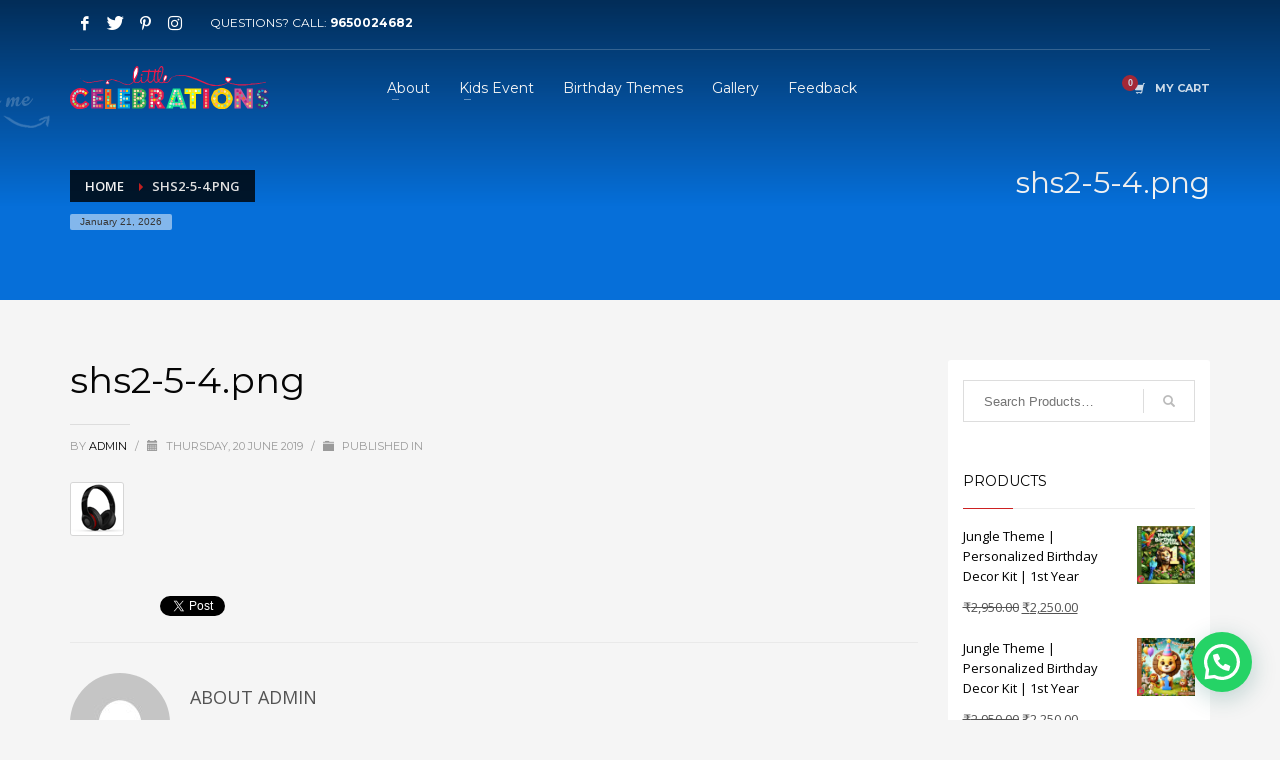

--- FILE ---
content_type: text/html; charset=UTF-8
request_url: https://littlecelebrations.in/shs2-5-4-png-2/
body_size: 17592
content:
<!DOCTYPE html>
<html lang="en">
<head>
<meta charset="UTF-8"/>
<meta name="twitter:widgets:csp" content="on"/>
<link rel="profile" href="http://gmpg.org/xfn/11"/>
<link rel="pingback" href="https://littlecelebrations.in/xmlrpc.php"/>

<title>shs2-5-4.png | Little Celebrations - Luxury Kids Party Planners</title>

		<!-- All in One SEO 4.1.0.2 -->
		<script type="application/ld+json" class="aioseo-schema">
			{"@context":"https:\/\/schema.org","@graph":[{"@type":"WebSite","@id":"https:\/\/littlecelebrations.in\/#website","url":"https:\/\/littlecelebrations.in\/","name":"Little Celebrations - Luxury Kids Party Planners","description":"Luxury Kids Birthday Event Planners - Delhi NCR, Chandigarh","publisher":{"@id":"https:\/\/littlecelebrations.in\/#organization"}},{"@type":"Organization","@id":"https:\/\/littlecelebrations.in\/#organization","name":"Little Celebrations - Luxury Kids Party Planners","url":"https:\/\/littlecelebrations.in\/"},{"@type":"BreadcrumbList","@id":"https:\/\/littlecelebrations.in\/shs2-5-4-png-2\/#breadcrumblist","itemListElement":[{"@type":"ListItem","@id":"https:\/\/littlecelebrations.in\/#listItem","position":"1","item":{"@id":"https:\/\/littlecelebrations.in\/#item","name":"Home","description":"Luxury Kids Birthday Event Planners - Delhi NCR, Chandigarh","url":"https:\/\/littlecelebrations.in\/"},"nextItem":"https:\/\/littlecelebrations.in\/shs2-5-4-png-2\/#listItem"},{"@type":"ListItem","@id":"https:\/\/littlecelebrations.in\/shs2-5-4-png-2\/#listItem","position":"2","item":{"@id":"https:\/\/littlecelebrations.in\/shs2-5-4-png-2\/#item","name":"shs2-5-4.png","url":"https:\/\/littlecelebrations.in\/shs2-5-4-png-2\/"},"previousItem":"https:\/\/littlecelebrations.in\/#listItem"}]},{"@type":"Person","@id":"https:\/\/littlecelebrations.in\/author\/admin\/#author","url":"https:\/\/littlecelebrations.in\/author\/admin\/","name":"admin","image":{"@type":"ImageObject","@id":"https:\/\/littlecelebrations.in\/shs2-5-4-png-2\/#authorImage","url":"https:\/\/secure.gravatar.com\/avatar\/802819f077a641540c227c036c8fd3ef?s=96&d=mm&r=g","width":"96","height":"96","caption":"admin"}},{"@type":"ItemPage","@id":"https:\/\/littlecelebrations.in\/shs2-5-4-png-2\/#itempage","url":"https:\/\/littlecelebrations.in\/shs2-5-4-png-2\/","name":"shs2-5-4.png | Little Celebrations - Luxury Kids Party Planners","inLanguage":"en","isPartOf":{"@id":"https:\/\/littlecelebrations.in\/#website"},"breadcrumb":{"@id":"https:\/\/littlecelebrations.in\/shs2-5-4-png-2\/#breadcrumblist"},"author":"https:\/\/littlecelebrations.in\/shs2-5-4-png-2\/#author","creator":"https:\/\/littlecelebrations.in\/shs2-5-4-png-2\/#author","datePublished":"2019-06-20T04:45:15+00:00","dateModified":"2019-06-20T04:45:15+00:00"}]}
		</script>
		<script type="text/javascript" >
			window.ga=window.ga||function(){(ga.q=ga.q||[]).push(arguments)};ga.l=+new Date;
			ga('create', "UA-153090848-1", { 'cookieDomain': 'www.littlecelebrations.in' } );
			ga('send', 'pageview');
		</script>
		<script async src="https://www.google-analytics.com/analytics.js"></script>
		<!-- All in One SEO -->

<link rel='dns-prefetch' href='//fonts.googleapis.com' />
<link rel="alternate" type="application/rss+xml" title="Little Celebrations - Luxury Kids Party Planners &raquo; Feed" href="https://littlecelebrations.in/feed/" />
<link rel="alternate" type="application/rss+xml" title="Little Celebrations - Luxury Kids Party Planners &raquo; Comments Feed" href="https://littlecelebrations.in/comments/feed/" />
<script type="text/javascript">
/* <![CDATA[ */
window._wpemojiSettings = {"baseUrl":"https:\/\/s.w.org\/images\/core\/emoji\/14.0.0\/72x72\/","ext":".png","svgUrl":"https:\/\/s.w.org\/images\/core\/emoji\/14.0.0\/svg\/","svgExt":".svg","source":{"concatemoji":"https:\/\/littlecelebrations.in\/wp-includes\/js\/wp-emoji-release.min.js?ver=6.4.7"}};
/*! This file is auto-generated */
!function(i,n){var o,s,e;function c(e){try{var t={supportTests:e,timestamp:(new Date).valueOf()};sessionStorage.setItem(o,JSON.stringify(t))}catch(e){}}function p(e,t,n){e.clearRect(0,0,e.canvas.width,e.canvas.height),e.fillText(t,0,0);var t=new Uint32Array(e.getImageData(0,0,e.canvas.width,e.canvas.height).data),r=(e.clearRect(0,0,e.canvas.width,e.canvas.height),e.fillText(n,0,0),new Uint32Array(e.getImageData(0,0,e.canvas.width,e.canvas.height).data));return t.every(function(e,t){return e===r[t]})}function u(e,t,n){switch(t){case"flag":return n(e,"\ud83c\udff3\ufe0f\u200d\u26a7\ufe0f","\ud83c\udff3\ufe0f\u200b\u26a7\ufe0f")?!1:!n(e,"\ud83c\uddfa\ud83c\uddf3","\ud83c\uddfa\u200b\ud83c\uddf3")&&!n(e,"\ud83c\udff4\udb40\udc67\udb40\udc62\udb40\udc65\udb40\udc6e\udb40\udc67\udb40\udc7f","\ud83c\udff4\u200b\udb40\udc67\u200b\udb40\udc62\u200b\udb40\udc65\u200b\udb40\udc6e\u200b\udb40\udc67\u200b\udb40\udc7f");case"emoji":return!n(e,"\ud83e\udef1\ud83c\udffb\u200d\ud83e\udef2\ud83c\udfff","\ud83e\udef1\ud83c\udffb\u200b\ud83e\udef2\ud83c\udfff")}return!1}function f(e,t,n){var r="undefined"!=typeof WorkerGlobalScope&&self instanceof WorkerGlobalScope?new OffscreenCanvas(300,150):i.createElement("canvas"),a=r.getContext("2d",{willReadFrequently:!0}),o=(a.textBaseline="top",a.font="600 32px Arial",{});return e.forEach(function(e){o[e]=t(a,e,n)}),o}function t(e){var t=i.createElement("script");t.src=e,t.defer=!0,i.head.appendChild(t)}"undefined"!=typeof Promise&&(o="wpEmojiSettingsSupports",s=["flag","emoji"],n.supports={everything:!0,everythingExceptFlag:!0},e=new Promise(function(e){i.addEventListener("DOMContentLoaded",e,{once:!0})}),new Promise(function(t){var n=function(){try{var e=JSON.parse(sessionStorage.getItem(o));if("object"==typeof e&&"number"==typeof e.timestamp&&(new Date).valueOf()<e.timestamp+604800&&"object"==typeof e.supportTests)return e.supportTests}catch(e){}return null}();if(!n){if("undefined"!=typeof Worker&&"undefined"!=typeof OffscreenCanvas&&"undefined"!=typeof URL&&URL.createObjectURL&&"undefined"!=typeof Blob)try{var e="postMessage("+f.toString()+"("+[JSON.stringify(s),u.toString(),p.toString()].join(",")+"));",r=new Blob([e],{type:"text/javascript"}),a=new Worker(URL.createObjectURL(r),{name:"wpTestEmojiSupports"});return void(a.onmessage=function(e){c(n=e.data),a.terminate(),t(n)})}catch(e){}c(n=f(s,u,p))}t(n)}).then(function(e){for(var t in e)n.supports[t]=e[t],n.supports.everything=n.supports.everything&&n.supports[t],"flag"!==t&&(n.supports.everythingExceptFlag=n.supports.everythingExceptFlag&&n.supports[t]);n.supports.everythingExceptFlag=n.supports.everythingExceptFlag&&!n.supports.flag,n.DOMReady=!1,n.readyCallback=function(){n.DOMReady=!0}}).then(function(){return e}).then(function(){var e;n.supports.everything||(n.readyCallback(),(e=n.source||{}).concatemoji?t(e.concatemoji):e.wpemoji&&e.twemoji&&(t(e.twemoji),t(e.wpemoji)))}))}((window,document),window._wpemojiSettings);
/* ]]> */
</script>
<link rel='stylesheet' id='sb_instagram_styles-css' href='https://littlecelebrations.in/wp-content/plugins/instagram-feed/css/sbi-styles.min.css?ver=2.9' type='text/css' media='all' />
<link rel='stylesheet' id='zn_all_g_fonts-css' href='//fonts.googleapis.com/css?family=Montserrat%3Aregular%2C500%2C700%7COpen+Sans%3Aregular%2C300%2C600%2C700%2C800&#038;ver=6.4.7' type='text/css' media='all' />
<style id='wp-emoji-styles-inline-css' type='text/css'>

	img.wp-smiley, img.emoji {
		display: inline !important;
		border: none !important;
		box-shadow: none !important;
		height: 1em !important;
		width: 1em !important;
		margin: 0 0.07em !important;
		vertical-align: -0.1em !important;
		background: none !important;
		padding: 0 !important;
	}
</style>
<style id='classic-theme-styles-inline-css' type='text/css'>
/*! This file is auto-generated */
.wp-block-button__link{color:#fff;background-color:#32373c;border-radius:9999px;box-shadow:none;text-decoration:none;padding:calc(.667em + 2px) calc(1.333em + 2px);font-size:1.125em}.wp-block-file__button{background:#32373c;color:#fff;text-decoration:none}
</style>
<style id='global-styles-inline-css' type='text/css'>
body{--wp--preset--color--black: #000000;--wp--preset--color--cyan-bluish-gray: #abb8c3;--wp--preset--color--white: #ffffff;--wp--preset--color--pale-pink: #f78da7;--wp--preset--color--vivid-red: #cf2e2e;--wp--preset--color--luminous-vivid-orange: #ff6900;--wp--preset--color--luminous-vivid-amber: #fcb900;--wp--preset--color--light-green-cyan: #7bdcb5;--wp--preset--color--vivid-green-cyan: #00d084;--wp--preset--color--pale-cyan-blue: #8ed1fc;--wp--preset--color--vivid-cyan-blue: #0693e3;--wp--preset--color--vivid-purple: #9b51e0;--wp--preset--gradient--vivid-cyan-blue-to-vivid-purple: linear-gradient(135deg,rgba(6,147,227,1) 0%,rgb(155,81,224) 100%);--wp--preset--gradient--light-green-cyan-to-vivid-green-cyan: linear-gradient(135deg,rgb(122,220,180) 0%,rgb(0,208,130) 100%);--wp--preset--gradient--luminous-vivid-amber-to-luminous-vivid-orange: linear-gradient(135deg,rgba(252,185,0,1) 0%,rgba(255,105,0,1) 100%);--wp--preset--gradient--luminous-vivid-orange-to-vivid-red: linear-gradient(135deg,rgba(255,105,0,1) 0%,rgb(207,46,46) 100%);--wp--preset--gradient--very-light-gray-to-cyan-bluish-gray: linear-gradient(135deg,rgb(238,238,238) 0%,rgb(169,184,195) 100%);--wp--preset--gradient--cool-to-warm-spectrum: linear-gradient(135deg,rgb(74,234,220) 0%,rgb(151,120,209) 20%,rgb(207,42,186) 40%,rgb(238,44,130) 60%,rgb(251,105,98) 80%,rgb(254,248,76) 100%);--wp--preset--gradient--blush-light-purple: linear-gradient(135deg,rgb(255,206,236) 0%,rgb(152,150,240) 100%);--wp--preset--gradient--blush-bordeaux: linear-gradient(135deg,rgb(254,205,165) 0%,rgb(254,45,45) 50%,rgb(107,0,62) 100%);--wp--preset--gradient--luminous-dusk: linear-gradient(135deg,rgb(255,203,112) 0%,rgb(199,81,192) 50%,rgb(65,88,208) 100%);--wp--preset--gradient--pale-ocean: linear-gradient(135deg,rgb(255,245,203) 0%,rgb(182,227,212) 50%,rgb(51,167,181) 100%);--wp--preset--gradient--electric-grass: linear-gradient(135deg,rgb(202,248,128) 0%,rgb(113,206,126) 100%);--wp--preset--gradient--midnight: linear-gradient(135deg,rgb(2,3,129) 0%,rgb(40,116,252) 100%);--wp--preset--font-size--small: 13px;--wp--preset--font-size--medium: 20px;--wp--preset--font-size--large: 36px;--wp--preset--font-size--x-large: 42px;--wp--preset--spacing--20: 0.44rem;--wp--preset--spacing--30: 0.67rem;--wp--preset--spacing--40: 1rem;--wp--preset--spacing--50: 1.5rem;--wp--preset--spacing--60: 2.25rem;--wp--preset--spacing--70: 3.38rem;--wp--preset--spacing--80: 5.06rem;--wp--preset--shadow--natural: 6px 6px 9px rgba(0, 0, 0, 0.2);--wp--preset--shadow--deep: 12px 12px 50px rgba(0, 0, 0, 0.4);--wp--preset--shadow--sharp: 6px 6px 0px rgba(0, 0, 0, 0.2);--wp--preset--shadow--outlined: 6px 6px 0px -3px rgba(255, 255, 255, 1), 6px 6px rgba(0, 0, 0, 1);--wp--preset--shadow--crisp: 6px 6px 0px rgba(0, 0, 0, 1);}:where(.is-layout-flex){gap: 0.5em;}:where(.is-layout-grid){gap: 0.5em;}body .is-layout-flow > .alignleft{float: left;margin-inline-start: 0;margin-inline-end: 2em;}body .is-layout-flow > .alignright{float: right;margin-inline-start: 2em;margin-inline-end: 0;}body .is-layout-flow > .aligncenter{margin-left: auto !important;margin-right: auto !important;}body .is-layout-constrained > .alignleft{float: left;margin-inline-start: 0;margin-inline-end: 2em;}body .is-layout-constrained > .alignright{float: right;margin-inline-start: 2em;margin-inline-end: 0;}body .is-layout-constrained > .aligncenter{margin-left: auto !important;margin-right: auto !important;}body .is-layout-constrained > :where(:not(.alignleft):not(.alignright):not(.alignfull)){max-width: var(--wp--style--global--content-size);margin-left: auto !important;margin-right: auto !important;}body .is-layout-constrained > .alignwide{max-width: var(--wp--style--global--wide-size);}body .is-layout-flex{display: flex;}body .is-layout-flex{flex-wrap: wrap;align-items: center;}body .is-layout-flex > *{margin: 0;}body .is-layout-grid{display: grid;}body .is-layout-grid > *{margin: 0;}:where(.wp-block-columns.is-layout-flex){gap: 2em;}:where(.wp-block-columns.is-layout-grid){gap: 2em;}:where(.wp-block-post-template.is-layout-flex){gap: 1.25em;}:where(.wp-block-post-template.is-layout-grid){gap: 1.25em;}.has-black-color{color: var(--wp--preset--color--black) !important;}.has-cyan-bluish-gray-color{color: var(--wp--preset--color--cyan-bluish-gray) !important;}.has-white-color{color: var(--wp--preset--color--white) !important;}.has-pale-pink-color{color: var(--wp--preset--color--pale-pink) !important;}.has-vivid-red-color{color: var(--wp--preset--color--vivid-red) !important;}.has-luminous-vivid-orange-color{color: var(--wp--preset--color--luminous-vivid-orange) !important;}.has-luminous-vivid-amber-color{color: var(--wp--preset--color--luminous-vivid-amber) !important;}.has-light-green-cyan-color{color: var(--wp--preset--color--light-green-cyan) !important;}.has-vivid-green-cyan-color{color: var(--wp--preset--color--vivid-green-cyan) !important;}.has-pale-cyan-blue-color{color: var(--wp--preset--color--pale-cyan-blue) !important;}.has-vivid-cyan-blue-color{color: var(--wp--preset--color--vivid-cyan-blue) !important;}.has-vivid-purple-color{color: var(--wp--preset--color--vivid-purple) !important;}.has-black-background-color{background-color: var(--wp--preset--color--black) !important;}.has-cyan-bluish-gray-background-color{background-color: var(--wp--preset--color--cyan-bluish-gray) !important;}.has-white-background-color{background-color: var(--wp--preset--color--white) !important;}.has-pale-pink-background-color{background-color: var(--wp--preset--color--pale-pink) !important;}.has-vivid-red-background-color{background-color: var(--wp--preset--color--vivid-red) !important;}.has-luminous-vivid-orange-background-color{background-color: var(--wp--preset--color--luminous-vivid-orange) !important;}.has-luminous-vivid-amber-background-color{background-color: var(--wp--preset--color--luminous-vivid-amber) !important;}.has-light-green-cyan-background-color{background-color: var(--wp--preset--color--light-green-cyan) !important;}.has-vivid-green-cyan-background-color{background-color: var(--wp--preset--color--vivid-green-cyan) !important;}.has-pale-cyan-blue-background-color{background-color: var(--wp--preset--color--pale-cyan-blue) !important;}.has-vivid-cyan-blue-background-color{background-color: var(--wp--preset--color--vivid-cyan-blue) !important;}.has-vivid-purple-background-color{background-color: var(--wp--preset--color--vivid-purple) !important;}.has-black-border-color{border-color: var(--wp--preset--color--black) !important;}.has-cyan-bluish-gray-border-color{border-color: var(--wp--preset--color--cyan-bluish-gray) !important;}.has-white-border-color{border-color: var(--wp--preset--color--white) !important;}.has-pale-pink-border-color{border-color: var(--wp--preset--color--pale-pink) !important;}.has-vivid-red-border-color{border-color: var(--wp--preset--color--vivid-red) !important;}.has-luminous-vivid-orange-border-color{border-color: var(--wp--preset--color--luminous-vivid-orange) !important;}.has-luminous-vivid-amber-border-color{border-color: var(--wp--preset--color--luminous-vivid-amber) !important;}.has-light-green-cyan-border-color{border-color: var(--wp--preset--color--light-green-cyan) !important;}.has-vivid-green-cyan-border-color{border-color: var(--wp--preset--color--vivid-green-cyan) !important;}.has-pale-cyan-blue-border-color{border-color: var(--wp--preset--color--pale-cyan-blue) !important;}.has-vivid-cyan-blue-border-color{border-color: var(--wp--preset--color--vivid-cyan-blue) !important;}.has-vivid-purple-border-color{border-color: var(--wp--preset--color--vivid-purple) !important;}.has-vivid-cyan-blue-to-vivid-purple-gradient-background{background: var(--wp--preset--gradient--vivid-cyan-blue-to-vivid-purple) !important;}.has-light-green-cyan-to-vivid-green-cyan-gradient-background{background: var(--wp--preset--gradient--light-green-cyan-to-vivid-green-cyan) !important;}.has-luminous-vivid-amber-to-luminous-vivid-orange-gradient-background{background: var(--wp--preset--gradient--luminous-vivid-amber-to-luminous-vivid-orange) !important;}.has-luminous-vivid-orange-to-vivid-red-gradient-background{background: var(--wp--preset--gradient--luminous-vivid-orange-to-vivid-red) !important;}.has-very-light-gray-to-cyan-bluish-gray-gradient-background{background: var(--wp--preset--gradient--very-light-gray-to-cyan-bluish-gray) !important;}.has-cool-to-warm-spectrum-gradient-background{background: var(--wp--preset--gradient--cool-to-warm-spectrum) !important;}.has-blush-light-purple-gradient-background{background: var(--wp--preset--gradient--blush-light-purple) !important;}.has-blush-bordeaux-gradient-background{background: var(--wp--preset--gradient--blush-bordeaux) !important;}.has-luminous-dusk-gradient-background{background: var(--wp--preset--gradient--luminous-dusk) !important;}.has-pale-ocean-gradient-background{background: var(--wp--preset--gradient--pale-ocean) !important;}.has-electric-grass-gradient-background{background: var(--wp--preset--gradient--electric-grass) !important;}.has-midnight-gradient-background{background: var(--wp--preset--gradient--midnight) !important;}.has-small-font-size{font-size: var(--wp--preset--font-size--small) !important;}.has-medium-font-size{font-size: var(--wp--preset--font-size--medium) !important;}.has-large-font-size{font-size: var(--wp--preset--font-size--large) !important;}.has-x-large-font-size{font-size: var(--wp--preset--font-size--x-large) !important;}
.wp-block-navigation a:where(:not(.wp-element-button)){color: inherit;}
:where(.wp-block-post-template.is-layout-flex){gap: 1.25em;}:where(.wp-block-post-template.is-layout-grid){gap: 1.25em;}
:where(.wp-block-columns.is-layout-flex){gap: 2em;}:where(.wp-block-columns.is-layout-grid){gap: 2em;}
.wp-block-pullquote{font-size: 1.5em;line-height: 1.6;}
</style>
<link rel='stylesheet' id='rs-plugin-settings-css' href='https://littlecelebrations.in/wp-content/plugins/revslider/public/assets/css/settings.css?ver=5.4.8.3' type='text/css' media='all' />
<style id='rs-plugin-settings-inline-css' type='text/css'>
#rs-demo-id {}
</style>
<link rel='stylesheet' id='woocommerce-layout-css' href='https://littlecelebrations.in/wp-content/plugins/woocommerce/assets/css/woocommerce-layout.css?ver=8.7.0' type='text/css' media='all' />
<link rel='stylesheet' id='woocommerce-smallscreen-css' href='https://littlecelebrations.in/wp-content/plugins/woocommerce/assets/css/woocommerce-smallscreen.css?ver=8.7.0' type='text/css' media='only screen and (max-width: 767px)' />
<link rel='stylesheet' id='woocommerce-general-css' href='https://littlecelebrations.in/wp-content/plugins/woocommerce/assets/css/woocommerce.css?ver=8.7.0' type='text/css' media='all' />
<style id='woocommerce-inline-inline-css' type='text/css'>
.woocommerce form .form-row .required { visibility: visible; }
</style>
<link rel='stylesheet' id='plhg-main-css-css' href='https://littlecelebrations.in/wp-content/plugins/hogash-post-love/assets/frontend/css/plhg-styles.css?ver=1.0.0' type='text/css' media='all' />
<link rel='stylesheet' id='kallyas-styles-css' href='https://littlecelebrations.in/wp-content/themes/kallyas/style.css?ver=4.17.2' type='text/css' media='all' />
<link rel='stylesheet' id='th-bootstrap-styles-css' href='https://littlecelebrations.in/wp-content/themes/kallyas/css/bootstrap.min.css?ver=4.17.2' type='text/css' media='all' />
<link rel='stylesheet' id='th-theme-template-styles-css' href='https://littlecelebrations.in/wp-content/themes/kallyas/css/template.min.css?ver=4.17.2' type='text/css' media='all' />
<link rel='stylesheet' id='woocommerce-overrides-css' href='https://littlecelebrations.in/wp-content/themes/kallyas/css/plugins/kl-woocommerce.css?ver=4.17.2' type='text/css' media='all' />
<link rel='stylesheet' id='joinchat-css' href='https://littlecelebrations.in/wp-content/plugins/creame-whatsapp-me/public/css/joinchat.min.css?ver=4.1.14' type='text/css' media='all' />
<style id='joinchat-inline-css' type='text/css'>
.joinchat{ --red:37; --green:211; --blue:102; }
</style>
<link rel='stylesheet' id='zion-frontend-css' href='https://littlecelebrations.in/wp-content/themes/kallyas/framework/zion-builder/assets/css/znb_frontend.css?ver=1.0.26' type='text/css' media='all' />
<link rel='stylesheet' id='2335-layout.css-css' href='//littlecelebrations.in/wp-content/uploads/zion-builder/cache/2335-layout.css?ver=621a4793a767a033cc95762ff45cc9d1' type='text/css' media='all' />
<link rel='stylesheet' id='yith_wapo_front-css' href='https://littlecelebrations.in/wp-content/plugins/yith-woocommerce-product-add-ons/assets/css/front.css?ver=4.7.0' type='text/css' media='all' />
<style id='yith_wapo_front-inline-css' type='text/css'>
:root{--yith-wapo-required-option-color:#AF2323;--yith-wapo-checkbox-style:50%;--yith-wapo-color-swatch-style:2px;--yith-wapo-label-font-size:13px;--yith-wapo-description-font-size:12px;--yith-wapo-color-swatch-size:40px;--yith-wapo-block-padding:0px 0px 0px 0px ;--yith-wapo-block-background-color:#f5f5f5;--yith-wapo-accent-color-color:#03bfac;--yith-wapo-form-border-color-color:#372e2e;--yith-wapo-price-box-colors-text:#474747;--yith-wapo-price-box-colors-background:#ffffff;--yith-wapo-uploads-file-colors-background:#f3f3f3;--yith-wapo-uploads-file-colors-border:#c4c4c4;--yith-wapo-tooltip-colors-text:#ffffff;--yith-wapo-tooltip-colors-background:#03bfac;}
</style>
<link rel='stylesheet' id='dashicons-css' href='https://littlecelebrations.in/wp-includes/css/dashicons.min.css?ver=6.4.7' type='text/css' media='all' />
<style id='dashicons-inline-css' type='text/css'>
[data-font="Dashicons"]:before {font-family: 'Dashicons' !important;content: attr(data-icon) !important;speak: none !important;font-weight: normal !important;font-variant: normal !important;text-transform: none !important;line-height: 1 !important;font-style: normal !important;-webkit-font-smoothing: antialiased !important;-moz-osx-font-smoothing: grayscale !important;}
</style>
<link rel='stylesheet' id='yith-plugin-fw-icon-font-css' href='https://littlecelebrations.in/wp-content/plugins/yith-woocommerce-product-add-ons/plugin-fw/assets/css/yith-icon.css?ver=4.5.4' type='text/css' media='all' />
<link rel='stylesheet' id='wp-color-picker-css' href='https://littlecelebrations.in/wp-admin/css/color-picker.min.css?ver=6.4.7' type='text/css' media='all' />
<link rel='stylesheet' id='th-theme-print-stylesheet-css' href='https://littlecelebrations.in/wp-content/themes/kallyas/css/print.css?ver=4.17.2' type='text/css' media='print' />
<link rel='stylesheet' id='th-theme-options-styles-css' href='//littlecelebrations.in/wp-content/uploads/zn_dynamic.css?ver=1714284148' type='text/css' media='all' />
<script type="text/template" id="tmpl-variation-template">
	<div class="woocommerce-variation-description">{{{ data.variation.variation_description }}}</div>
	<div class="woocommerce-variation-price">{{{ data.variation.price_html }}}</div>
	<div class="woocommerce-variation-availability">{{{ data.variation.availability_html }}}</div>
</script>
<script type="text/template" id="tmpl-unavailable-variation-template">
	<p>Sorry, this product is unavailable. Please choose a different combination.</p>
</script>
<script type="text/javascript" src="https://littlecelebrations.in/wp-includes/js/jquery/jquery.min.js?ver=3.7.1" id="jquery-core-js"></script>
<script type="text/javascript" src="https://littlecelebrations.in/wp-includes/js/jquery/jquery-migrate.min.js?ver=3.4.1" id="jquery-migrate-js"></script>
<script type="text/javascript" src="https://littlecelebrations.in/wp-content/plugins/revslider/public/assets/js/jquery.themepunch.tools.min.js?ver=5.4.8.3" id="tp-tools-js"></script>
<script type="text/javascript" src="https://littlecelebrations.in/wp-content/plugins/revslider/public/assets/js/jquery.themepunch.revolution.min.js?ver=5.4.8.3" id="revmin-js"></script>
<script type="text/javascript" src="https://littlecelebrations.in/wp-content/plugins/woocommerce/assets/js/jquery-blockui/jquery.blockUI.min.js?ver=2.7.0-wc.8.7.0" id="jquery-blockui-js" data-wp-strategy="defer"></script>
<script type="text/javascript" id="wc-add-to-cart-js-extra">
/* <![CDATA[ */
var wc_add_to_cart_params = {"ajax_url":"\/wp-admin\/admin-ajax.php","wc_ajax_url":"\/?wc-ajax=%%endpoint%%","i18n_view_cart":"View cart","cart_url":"https:\/\/littlecelebrations.in\/cart\/","is_cart":"","cart_redirect_after_add":"no"};
/* ]]> */
</script>
<script type="text/javascript" src="https://littlecelebrations.in/wp-content/plugins/woocommerce/assets/js/frontend/add-to-cart.min.js?ver=8.7.0" id="wc-add-to-cart-js" defer="defer" data-wp-strategy="defer"></script>
<script type="text/javascript" src="https://littlecelebrations.in/wp-content/plugins/woocommerce/assets/js/js-cookie/js.cookie.min.js?ver=2.1.4-wc.8.7.0" id="js-cookie-js" defer="defer" data-wp-strategy="defer"></script>
<script type="text/javascript" id="woocommerce-js-extra">
/* <![CDATA[ */
var woocommerce_params = {"ajax_url":"\/wp-admin\/admin-ajax.php","wc_ajax_url":"\/?wc-ajax=%%endpoint%%"};
/* ]]> */
</script>
<script type="text/javascript" src="https://littlecelebrations.in/wp-content/plugins/woocommerce/assets/js/frontend/woocommerce.min.js?ver=8.7.0" id="woocommerce-js" defer="defer" data-wp-strategy="defer"></script>
<script type="text/javascript" id="plhg-main-script-js-extra">
/* <![CDATA[ */
var plhg_script_vars = {"ajaxurl":"https:\/\/littlecelebrations.in\/wp-admin\/admin-ajax.php","nonce":"d2d816a0c6","error_message":"Sorry, there was a problem processing your request."};
/* ]]> */
</script>
<script type="text/javascript" src="https://littlecelebrations.in/wp-content/plugins/hogash-post-love/assets/frontend/js/script.js?ver=1.0.0" id="plhg-main-script-js"></script>
<script type="text/javascript" src="https://littlecelebrations.in/wp-includes/js/underscore.min.js?ver=1.13.4" id="underscore-js"></script>
<script type="text/javascript" id="wp-util-js-extra">
/* <![CDATA[ */
var _wpUtilSettings = {"ajax":{"url":"\/wp-admin\/admin-ajax.php"}};
/* ]]> */
</script>
<script type="text/javascript" src="https://littlecelebrations.in/wp-includes/js/wp-util.min.js?ver=6.4.7" id="wp-util-js"></script>
<link rel="https://api.w.org/" href="https://littlecelebrations.in/wp-json/" /><link rel="alternate" type="application/json" href="https://littlecelebrations.in/wp-json/wp/v2/media/2335" /><link rel="EditURI" type="application/rsd+xml" title="RSD" href="https://littlecelebrations.in/xmlrpc.php?rsd" />
<meta name="generator" content="WordPress 6.4.7" />
<meta name="generator" content="WooCommerce 8.7.0" />
<link rel='shortlink' href='https://littlecelebrations.in/?p=2335' />
<link rel="alternate" type="application/json+oembed" href="https://littlecelebrations.in/wp-json/oembed/1.0/embed?url=https%3A%2F%2Flittlecelebrations.in%2Fshs2-5-4-png-2%2F" />
<link rel="alternate" type="text/xml+oembed" href="https://littlecelebrations.in/wp-json/oembed/1.0/embed?url=https%3A%2F%2Flittlecelebrations.in%2Fshs2-5-4-png-2%2F&#038;format=xml" />

<!-- Call Now Button 0.4.1 by Jerry Rietveld (callnowbutton.com) -->
<style>#callnowbutton {display:none;} @media screen and (max-width:650px){#callnowbutton {display:block; position:fixed; text-decoration:none; z-index:2;width:65px; height:65px; border-radius:50%; box-shadow: 0 3px 6px rgba(0, 0, 0, 0.3);transform: scale(0.9);bottom:15px; left:20px;background:url([data-uri]) center/45px 45px no-repeat #009900;}}#callnowbutton span{display:none;}</style>
<!-- start Simple Custom CSS and JS -->
<style type="text/css">
.super-form > form {
    width: 51%!important;
    margin: auto!important;
    padding: 30px 0px!important;
  display:block!important;
      float: unset!important;
}
@media (max-width:768px){
.super-form > form {
    width: 100%!important;
    padding: 30px 28px!important;

}

}</style>
<!-- end Simple Custom CSS and JS -->
		<meta name="theme-color"
			  content="#cd2122">
				<meta name="viewport" content="width=device-width, initial-scale=1, maximum-scale=1"/>
		
		<!--[if lte IE 8]>
		<script type="text/javascript">
			var $buoop = {
				vs: {i: 10, f: 25, o: 12.1, s: 7, n: 9}
			};

			$buoop.ol = window.onload;

			window.onload = function () {
				try {
					if ($buoop.ol) {
						$buoop.ol()
					}
				}
				catch (e) {
				}

				var e = document.createElement("script");
				e.setAttribute("type", "text/javascript");
				e.setAttribute("src", "https://browser-update.org/update.js");
				document.body.appendChild(e);
			};
		</script>
		<![endif]-->

		<!-- for IE6-8 support of HTML5 elements -->
		<!--[if lt IE 9]>
		<script src="//html5shim.googlecode.com/svn/trunk/html5.js"></script>
		<![endif]-->
		
	<!-- Fallback for animating in viewport -->
	<noscript>
		<style type="text/css" media="screen">
			.zn-animateInViewport {visibility: visible;}
		</style>
	</noscript>
		<noscript><style>.woocommerce-product-gallery{ opacity: 1 !important; }</style></noscript>
	<meta name="generator" content="Powered by Slider Revolution 5.4.8.3 - responsive, Mobile-Friendly Slider Plugin for WordPress with comfortable drag and drop interface." />
<link rel="icon" href="https://littlecelebrations.in/wp-content/uploads/2019/06/littlecelebrations_roundlogo-100x100.png" sizes="32x32" />
<link rel="icon" href="https://littlecelebrations.in/wp-content/uploads/2019/06/littlecelebrations_roundlogo.png" sizes="192x192" />
<link rel="apple-touch-icon" href="https://littlecelebrations.in/wp-content/uploads/2019/06/littlecelebrations_roundlogo.png" />
<meta name="msapplication-TileImage" content="https://littlecelebrations.in/wp-content/uploads/2019/06/littlecelebrations_roundlogo.png" />
<script type="text/javascript">function setREVStartSize(e){									
						try{ e.c=jQuery(e.c);var i=jQuery(window).width(),t=9999,r=0,n=0,l=0,f=0,s=0,h=0;
							if(e.responsiveLevels&&(jQuery.each(e.responsiveLevels,function(e,f){f>i&&(t=r=f,l=e),i>f&&f>r&&(r=f,n=e)}),t>r&&(l=n)),f=e.gridheight[l]||e.gridheight[0]||e.gridheight,s=e.gridwidth[l]||e.gridwidth[0]||e.gridwidth,h=i/s,h=h>1?1:h,f=Math.round(h*f),"fullscreen"==e.sliderLayout){var u=(e.c.width(),jQuery(window).height());if(void 0!=e.fullScreenOffsetContainer){var c=e.fullScreenOffsetContainer.split(",");if (c) jQuery.each(c,function(e,i){u=jQuery(i).length>0?u-jQuery(i).outerHeight(!0):u}),e.fullScreenOffset.split("%").length>1&&void 0!=e.fullScreenOffset&&e.fullScreenOffset.length>0?u-=jQuery(window).height()*parseInt(e.fullScreenOffset,0)/100:void 0!=e.fullScreenOffset&&e.fullScreenOffset.length>0&&(u-=parseInt(e.fullScreenOffset,0))}f=u}else void 0!=e.minHeight&&f<e.minHeight&&(f=e.minHeight);e.c.closest(".rev_slider_wrapper").css({height:f})					
						}catch(d){console.log("Failure at Presize of Slider:"+d)}						
					};</script>
		<style type="text/css" id="wp-custom-css">
			.woocommerce div.product form.cart .variations td.label {
  
    padding-top: 0px!important;
}
.custom_marign{
	margin-top:10px!important;
	margin-bottom:20px!important;
}
.custom_marign a{
	color:#fff!important;
}
.required{
color:red!important;
}
.option-container{
	color:#000!important;
  text-align:left!important;
}

.yith-wapo-option{
	margin-top: -20px;
  margin-bottom: -20px 
}
.yith-wapo-block{
	border:2px;
  color:#000;
  border-radius:10px!important;
}
.options-container input {
    line-height: 25px!important;
}
.addon-header{
	display:none!important;
}
.quantity, .single_add_to_cart_button{
	margin-top:15px!important;
}
.options-container input {
 color:#000!important;
}
.topnav-drop:hover .topnav-drop-panel {
    visibility: hidden;
}
.cart{
margin-top:-25px!important;
}

.woocommerce div.product .product_title {
	font-size:23px!important; 
}

.woocommerce-thankyou-order-received{
    font-size: 18px;
    padding: 0px 0px 0px 0px;
    margin: -20px 0px 15px 0px;
}
.woocommerce ul.order_details {
    margin: 0 -34px 3em!important;
  
}
.woocommerce ul.order_details li {
    margin-right: 3em!important;
    font-size: 12px!important;
   
}
.woocommerce ul.products li.product .product-list-item.prod-layout-classic .kw-details-desc, .woocommerce-ordering{
display:none!important;
}

		</style>
			
		
	
  
</head>

<body  class="attachment attachment-template-default single single-attachment postid-2335 attachmentid-2335 attachment-png theme-kallyas woocommerce-no-js res1170 kl-follow-menu kl-skin--light" itemscope="itemscope" itemtype="https://schema.org/WebPage" >


<div class="login_register_stuff"></div><!-- end login register stuff -->		<div id="fb-root"></div>
		<script>(function (d, s, id) {
			var js, fjs = d.getElementsByTagName(s)[0];
			if (d.getElementById(id)) {return;}
			js = d.createElement(s); js.id = id;
			js.src = "https://connect.facebook.net/en_US/sdk.js#xfbml=1&version=v3.0";
			fjs.parentNode.insertBefore(js, fjs);
		}(document, 'script', 'facebook-jssdk'));</script>
		

<div id="page_wrapper">

<header id="header" class="site-header  style7  header--follow    sticky-resize headerstyle--default site-header--absolute nav-th--light sheader-sh--light"   role="banner" itemscope="itemscope" itemtype="https://schema.org/WPHeader" >
	<div class="kl-header-bg "></div>	<div class="site-header-wrapper sticky-top-area">

		<div class="site-header-top-wrapper topbar-style--default  sh--light">

			<div class="siteheader-container container">

				

	
	<div class="fxb-row site-header-row site-header-top ">

		<div class='fxb-col fxb fxb-start-x fxb-center-y fxb-basis-auto site-header-col-left site-header-top-left'>
			<ul class="sh-component social-icons sc--clean topnav navRight topnav-no-hdnav"><li class="topnav-li social-icons-li"><a href="#" data-zniconfam="kl-social-icons" data-zn_icon="" target="_self" class="topnav-item social-icons-item scheader-icon-" title="Facebook"></a></li><li class="topnav-li social-icons-li"><a href="#" data-zniconfam="kl-social-icons" data-zn_icon="" target="_self" class="topnav-item social-icons-item scheader-icon-" title="Twitter"></a></li><li class="topnav-li social-icons-li"><a href="#" data-zniconfam="kl-social-icons" data-zn_icon="" target="_self" class="topnav-item social-icons-item scheader-icon-" title="Pinterest"></a></li><li class="topnav-li social-icons-li"><a href="" data-zniconfam="kl-social-icons" data-zn_icon="" target="_blank" class="topnav-item social-icons-item scheader-icon-" title="Instragram"></a></li></ul><div class="sh-component kl-header-toptext kl-font-alt">QUESTIONS? CALL: <a href="#" class="fw-bold">9650024682</a></div>					</div>

		<div class='fxb-col fxb fxb-end-x fxb-center-y fxb-basis-auto site-header-col-right site-header-top-right'>
								</div>

	</div><!-- /.site-header-top -->

	<div class="separator site-header-separator "></div>

			</div>
		</div><!-- /.site-header-top-wrapper -->

		<div class="kl-top-header site-header-main-wrapper clearfix   header-no-bottom  sh--light">

			<div class="container siteheader-container ">

				<div class='fxb-col fxb-basis-auto'>

					

<div class="fxb-row site-header-row site-header-main ">

	<div class='fxb-col fxb fxb-start-x fxb-center-y fxb-basis-auto fxb-grow-0 fxb-sm-full site-header-col-left site-header-main-left'>
				<div id="logo-container" class="logo-container hasInfoCard hasHoverMe logosize--yes zn-original-logo">
			<!-- Logo -->
			<h3 class='site-logo logo ' id='logo'><a href='https://littlecelebrations.in/' class='site-logo-anch'><img class="logo-img site-logo-img" src="https://littlecelebrations.in/wp-content/uploads/2019/06/littlecelebrations_logo.svg"  alt="Little Celebrations - Luxury Kids Party Planners" title="Luxury Kids Birthday Event Planners - Delhi NCR, Chandigarh"  /></a></h3>			<!-- InfoCard -->
			
		<div id="infocard" class="logo-infocard">
			<div class="custom ">
				<div class="row">
					<div class="col-sm-5">
						<div class="infocard-wrapper text-center">
															<p><img src="http://littlecelebrations.in/wp-content/uploads/2019/06/littlecelebrations_roundlogo.svg" alt="Little Celebrations - Luxury Kids Party Planners"></p>
																						<p>Little Celebrations is a Premium Children Event Planning Service in Delhi-NCR, Chandigarh.</p>													</div>
					</div>

					<div class="col-sm-7">
						<div class="custom contact-details">

														<p>
																	<strong>+91 9650024682</strong><br>								
																	Email:&nbsp;<a href="mailto:talk@littlecelebrations.in">talk@littlecelebrations.in</a>
															</p>
							
															<p>
								LITTLE CELEBRATIONS<br/>A4, Second Floor, Sec 122								</p>
							
															<a href="https://www.google.com/maps?cid=18234720791855046185&#038;authuser=2" target="_blank" class="map-link">
									<span class="glyphicon glyphicon-map-marker kl-icon-white"></span>
									<span>Open in Google Maps</span>
								</a>
							
						</div>

						<div style="height:20px;"></div>

						<ul class="social-icons sc--clean"><li class="social-icons-li"><a href="#" data-zniconfam="kl-social-icons" data-zn_icon="" target="_self" title="Facebook"></a></li><li class="social-icons-li"><a href="#" data-zniconfam="kl-social-icons" data-zn_icon="" target="_self" title="Twitter"></a></li><li class="social-icons-li"><a href="#" data-zniconfam="kl-social-icons" data-zn_icon="" target="_self" title="Pinterest"></a></li><li class="social-icons-li"><a href="" data-zniconfam="kl-social-icons" data-zn_icon="" target="_blank" title="Instragram"></a></li></ul>					</div>
				</div>
			</div>
		</div>
			</div>

		<div class="separator site-header-separator visible-xs"></div>	</div>

	<div class='fxb-col fxb fxb-center-x fxb-center-y fxb-basis-auto fxb-sm-half site-header-col-center site-header-main-center'>
				<div class="sh-component main-menu-wrapper" role="navigation" itemscope="itemscope" itemtype="https://schema.org/SiteNavigationElement" >

					<div class="zn-res-menuwrapper">
			<a href="#" class="zn-res-trigger zn-menuBurger zn-menuBurger--3--s zn-menuBurger--anim1 " id="zn-res-trigger">
				<span></span>
				<span></span>
				<span></span>
			</a>
		</div><!-- end responsive menu -->
		<div id="main-menu" class="main-nav mainnav--sidepanel mainnav--active-bg mainnav--pointer-dash nav-mm--light zn_mega_wrapper "><ul id="menu-main-menu" class="main-menu main-menu-nav zn_mega_menu "><li id="menu-item-3204" class="main-menu-item menu-item menu-item-type-post_type menu-item-object-page menu-item-has-children menu-item-3204  main-menu-item-top  menu-item-even menu-item-depth-0"><a href="https://littlecelebrations.in/about/" class=" main-menu-link main-menu-link-top"><span>About</span></a>
<ul class="sub-menu clearfix">
	<li id="menu-item-3151" class="main-menu-item menu-item menu-item-type-post_type menu-item-object-page menu-item-3151  main-menu-item-sub  menu-item-odd menu-item-depth-1"><a href="https://littlecelebrations.in/services/" class=" main-menu-link main-menu-link-sub"><span>Services</span></a></li>
	<li id="menu-item-3156" class="main-menu-item menu-item menu-item-type-post_type menu-item-object-page menu-item-3156  main-menu-item-sub  menu-item-odd menu-item-depth-1"><a href="https://littlecelebrations.in/contact-us/" class=" main-menu-link main-menu-link-sub"><span>Contact us</span></a></li>
</ul>
</li>
<li id="menu-item-3269" class="main-menu-item menu-item menu-item-type-post_type menu-item-object-page menu-item-has-children menu-item-3269  main-menu-item-top  menu-item-even menu-item-depth-0"><a href="https://littlecelebrations.in/kids-event/" class=" main-menu-link main-menu-link-top"><span>Kids Event</span></a>
<ul class="sub-menu clearfix">
	<li id="menu-item-3340" class="main-menu-item menu-item menu-item-type-post_type menu-item-object-page menu-item-3340  main-menu-item-sub  menu-item-odd menu-item-depth-1"><a href="https://littlecelebrations.in/stories/" class=" main-menu-link main-menu-link-sub"><span>Stories</span></a></li>
	<li id="menu-item-3179" class="main-menu-item menu-item menu-item-type-post_type menu-item-object-page menu-item-3179  main-menu-item-sub  menu-item-odd menu-item-depth-1"><a href="https://littlecelebrations.in/birthday/" class=" main-menu-link main-menu-link-sub"><span>Birthday</span></a></li>
	<li id="menu-item-3178" class="main-menu-item menu-item menu-item-type-post_type menu-item-object-page menu-item-3178  main-menu-item-sub  menu-item-odd menu-item-depth-1"><a href="https://littlecelebrations.in/private-parties/" class=" main-menu-link main-menu-link-sub"><span>Private Parties</span></a></li>
	<li id="menu-item-3177" class="main-menu-item menu-item menu-item-type-post_type menu-item-object-page menu-item-3177  main-menu-item-sub  menu-item-odd menu-item-depth-1"><a href="https://littlecelebrations.in/baby-shower/" class=" main-menu-link main-menu-link-sub"><span>Baby Shower</span></a></li>
	<li id="menu-item-3615" class="main-menu-item menu-item menu-item-type-post_type menu-item-object-page menu-item-3615  main-menu-item-sub  menu-item-odd menu-item-depth-1"><a href="https://littlecelebrations.in/plan-a-virtual-birthday-party/" class=" main-menu-link main-menu-link-sub"><span>Virtual Birthday Party</span></a></li>
</ul>
</li>
<li id="menu-item-4113" class="main-menu-item menu-item menu-item-type-custom menu-item-object-custom menu-item-4113  main-menu-item-top  menu-item-even menu-item-depth-0"><a href="https://littlecelebrations.in/birthday-themes/" class=" main-menu-link main-menu-link-top"><span>Birthday Themes</span></a></li>
<li id="menu-item-3198" class="main-menu-item menu-item menu-item-type-post_type menu-item-object-page menu-item-3198  main-menu-item-top  menu-item-even menu-item-depth-0"><a href="https://littlecelebrations.in/gallery/" class=" main-menu-link main-menu-link-top"><span>Gallery</span></a></li>
<li id="menu-item-3790" class="main-menu-item menu-item menu-item-type-post_type menu-item-object-page menu-item-3790  main-menu-item-top  menu-item-even menu-item-depth-0"><a href="https://littlecelebrations.in/feedback/" class=" main-menu-link main-menu-link-top"><span>Feedback</span></a></li>
</ul></div>		</div>
		<!-- end main_menu -->
			</div>

	<div class='fxb-col fxb fxb-end-x fxb-center-y fxb-basis-auto fxb-sm-half site-header-col-right site-header-main-right'>

		<div class='fxb-col fxb fxb-end-x fxb-center-y fxb-basis-auto fxb-sm-half site-header-main-right-top'>
									<ul class="sh-component topnav navLeft topnav--cart topnav-no-sc topnav-no-hdnav">
				<li class="drop topnav-drop topnav-li">
					
					<a id="mycartbtn" class="kl-cart-button topnav-item kl-cart--" href="https://littlecelebrations.in/cart/" title="View your shopping cart">
								<i class="glyphicon glyphicon-shopping-cart kl-cart-icon flipX-icon xs-icon" data-count="0"></i>
	<span class="hidden-xs hidden-sm hidden-md">MY CART</span>					</a>

					<div class="pPanel topnav-drop-panel topnav--cart-panel u-trans-all-2s">
						<div class="inner topnav-drop-panel-inner topnav--cart-panel-inner cart-container">
							<div class="widget_shopping_cart_content">No products in cart.</div>
						</div>
					</div>
				</li>
			</ul>
					</div>

		
	</div>

</div><!-- /.site-header-main -->


				</div>

							</div><!-- /.siteheader-container -->

		</div><!-- /.site-header-main-wrapper -->

		

	</div><!-- /.site-header-wrapper -->
	</header>
<div id="page_header" class="page-subheader page-subheader--auto page-subheader--inherit-hp zn_def_header_style  psubhead-stheader--absolute sh-tcolor--light">

    <div class="bgback"></div>

    
    <div class="th-sparkles"></div>

    <!-- DEFAULT HEADER STYLE -->
    <div class="ph-content-wrap">
        <div class="ph-content-v-center">
            <div>
                <div class="container">
                    <div class="row">
                                                <div class="col-sm-6">
                            <ul vocab="http://schema.org/" typeof="BreadcrumbList" class="breadcrumbs fixclear bread-style--black"><li property="itemListElement" typeof="ListItem"><a property="item" typeof="WebPage" href="https://littlecelebrations.in"><span property="name">Home</span></a><meta property="position" content="1"></li><li>shs2-5-4.png</li></ul><span id="current-date" class="subheader-currentdate hidden-xs">January 21, 2026</span>                            <div class="clearfix"></div>
                        </div>
                        
                                                <div class="col-sm-6">
                            <div class="subheader-titles">
                                <h2 class="subheader-maintitle" itemprop="headline" >shs2-5-4.png</h2>                            </div>
                        </div>
                                            </div>
                    <!-- end row -->
                </div>
            </div>
        </div>
    </div>
    <div class="zn_header_bottom_style"></div></div>

	<section id="content" class="site-content">
		<div class="container">
			<div class="row">

				<!--// Main Content: page content from WP_EDITOR along with the appropriate sidebar if one specified. -->
				<div class="right_sidebar col-sm-8 col-md-9 " role="main" itemprop="mainContentOfPage" >
					<div id="th-content-post">
						<div id="post-2335" class="kl-single-layout--classic post-2335 attachment type-attachment status-inherit hentry prodpage-classic">

    
    <div class="itemView clearfix eBlog kl-blog kl-blog-list-wrapper kl-blog--style-light ">

        <h1 class="page-title kl-blog-post-title entry-title" itemprop="headline" >shs2-5-4.png</h1><div class="kl-blog-post" itemscope="itemscope" itemtype="https://schema.org/Blog" >

    <div class="itemHeader kl-blog-post-header">
    <div class="post_details kl-blog-post-details kl-font-alt">
        <span class="itemAuthor kl-blog-post-details-author vcard author"  itemprop="author" itemscope="itemscope" itemtype="https://schema.org/Person" >
	by	<span class="fn">
		<a class=" kl-blog-post-author-link" href="https://littlecelebrations.in/author/admin/">
			admin		</a>
	</span>
</span>
        <span class="infSep kl-blog-post-details-sep "> / </span>
        <span class="itemDateCreated kl-blog-post-date" itemprop="datePublished" >
	<span class="kl-blog-post-date-icon glyphicon glyphicon-calendar"></span>
	<span class="updated">
		Thursday, 20 June 2019	</span>
</span>
        <span class="infSep kl-blog-post-details-sep"> / </span>
        <span class="itemCategory kl-blog-post-category">
    <span class="kl-blog-post-category-icon glyphicon glyphicon-folder-close"></span>
    Published in </span>
    </div>
</div>
<!-- end itemheader -->
<div class="itemBody kl-blog-post-body kl-blog-cols-1" itemprop="text" >
    <!-- Blog Image -->
        <!-- Blog Content -->
    <p class="attachment"><a href='https://littlecelebrations.in/wp-content/uploads/revslider/shop-slider-part-2/shs2-5-4.png'><img decoding="async" width="54" height="54" src="https://littlecelebrations.in/wp-content/uploads/revslider/shop-slider-part-2/shs2-5-4.png" class="attachment-medium size-medium" alt="" /></a></p>

</div>
<!-- end item body -->
<div class="clearfix"></div>
<!-- Social sharing -->
<ul class="itemSocialSharing kl-blog-post-socsharing clearfix">

    <!-- Facebook Button -->
    <li class="itemFacebookButton kl-blog-post-socsharing-fb">
        <div class="fb-like" data-href="https://littlecelebrations.in/shs2-5-4-png-2/" data-send="false" data-layout="button_count" data-width="90" data-show-faces="false"></div>
    </li>

    <!-- Google +1 Button -->
    <li class="itemGooglePlusOneButton kl-blog-post-socsharing-gp">
        <script type="text/javascript">
            jQuery(function($){
                var po = document.createElement('script');
                po.type = 'text/javascript';
                po.async = true;
                po.src = 'https://apis.google.com/js/plusone.js';
                var s = document.getElementsByTagName('script')[0];
                s.parentNode.insertBefore(po, s);
            });
        </script>
        <div class="g-plusone" data-size="medium"></div>
    </li>

    <!-- Twitter Button -->
    <li class="itemTwitterButton kl-blog-post-socsharing-tw">
        <a href="//twitter.com/share" class="twitter-share-button" data-count="horizontal">Tweet</a>
        <script>window.twttr = (function(d, s, id) {
          var js, fjs = d.getElementsByTagName(s)[0],
            t = window.twttr || {};
          if (d.getElementById(id)) return t;
          js = d.createElement(s);
          js.id = id;
          js.src = "https://platform.twitter.com/widgets.js";
          fjs.parentNode.insertBefore(js, fjs);

          t._e = [];
          t.ready = function(f) {
            t._e.push(f);
          };

          return t;
        }(document, "script", "twitter-wjs"));</script>
    </li>

    <!-- Pin Button -->
    <li class="kl-blog-post-socsharing-pin">
      <a data-pin-do="buttonPin" data-pin-count="beside" data-pin-save="true" href="https://www.pinterest.com/pin/create/button/?url=https%3A%2F%2Flittlecelebrations.in%2Fshs2-5-4-png-2%2F" class="pin-it-button"></a>
        <script async defer src="//assets.pinterest.com/js/pinit.js"></script>
    </li>

    <!-- Linked in -->
    <li class="kl-blog-post-socsharing-lk">
        <script src="//platform.linkedin.com/in.js" type="text/javascript"> lang: en_US</script>
        <script type="IN/Share" data-counter="top"></script>
    </li>

</ul><!-- end social sharing -->
	<div class="post-author kl-blog-post-author">
		<div class="author-avatar kl-blog-post-author-avatar">
			<img alt='' src='https://secure.gravatar.com/avatar/802819f077a641540c227c036c8fd3ef?s=100&#038;d=mm&#038;r=g' srcset='https://secure.gravatar.com/avatar/802819f077a641540c227c036c8fd3ef?s=200&#038;d=mm&#038;r=g 2x' class='avatar avatar-100 photo' height='100' width='100' decoding='async'/>		</div>
		<div class="author-details kl-blog-post-author-details">
			<h4 class="kl-blog-post-author-title" itemprop="author" itemscope="itemscope" itemtype="https://schema.org/Person" >About <span class="author vcard" rel="author">admin</span></h4>
					</div>
	</div>
	<div class="clearfix"></div>
	    <div class="related-articles kl-blog-related">

        <h3 class="rta-title kl-blog-related-title" itemprop="headline" >What you can read next</h3>

        <div class="row kl-blog-related-row">
            <div class="col-sm-4">
    <div class="rta-post kl-blog-related-post">
        <a class="kl-blog-related-post-link" href="https://littlecelebrations.in/superheros-theme-birthday-party-delhi-chandigarh-gurgaon/">
                    <img class="kl-blog-related-post-img" src="https://littlecelebrations.in/wp-content/uploads/2020/04/superheros-theme-birthday-party-delhi-chandigarh-jaipur-370x240_c.jpg" width="370" height="240" alt="Superheros Theme Birthday Party Little Celebrations Delhi Chandigarh Jaipur, Gurgaon India" title="superheros-theme-birthday-party-delhi-chandigarh-jaipur"/></a>        <h5 class="kl-blog-related-post-title"><a class="kl-blog-related-post-title-link" href="https://littlecelebrations.in/superheros-theme-birthday-party-delhi-chandigarh-gurgaon/">SUPERHERO BIRTHDAY PARTY</a></h5>
    </div>
</div>
<div class="col-sm-4">
    <div class="rta-post kl-blog-related-post">
        <a class="kl-blog-related-post-link" href="https://littlecelebrations.in/luxury-unicorn-theme-birthday-party-delhi-chandigarh-gurgaon/">
                    <img class="kl-blog-related-post-img" src="https://littlecelebrations.in/wp-content/uploads/2021/03/Unicorn.theme_.birthday.party_.organizers.caketable.delhi_.chandigarh.gurgaon-370x240_c.jpg" width="370" height="240" alt="Unicorn theme 1st birthday party ideas Delhi Mumbai" title="Unicorn.theme.birthday.party.organizers.caketable.delhi.chandigarh.gurgaon"/></a>        <h5 class="kl-blog-related-post-title"><a class="kl-blog-related-post-title-link" href="https://littlecelebrations.in/luxury-unicorn-theme-birthday-party-delhi-chandigarh-gurgaon/">LUXURY UNICORN BIRTHDAY PARTY</a></h5>
    </div>
</div>
<div class="col-sm-4">
    <div class="rta-post kl-blog-related-post">
        <a class="kl-blog-related-post-link" href="https://littlecelebrations.in/carnival-theme-birthday-party-delhi-chandigarh-2/">
                    <img class="kl-blog-related-post-img" src="https://littlecelebrations.in/wp-content/uploads/2021/04/VintageCarnival.theme_.birthday.party_.organizers.caketable.delhi_.noida_.gurgaon-370x240_c.jpg" width="370" height="240" alt="Vintage Carnival 1st Birthday Ideas" title="VintageCarnival.theme.birthday.party.organizers.caketable.delhi.noida.gurgaon"/></a>        <h5 class="kl-blog-related-post-title"><a class="kl-blog-related-post-title-link" href="https://littlecelebrations.in/carnival-theme-birthday-party-delhi-chandigarh-2/">VINTAGE CARNIVAL THEME BIRTHDAY PARTY</a></h5>
    </div>
</div>
        </div>

    </div>
    
</div><!-- /.kl-blog-post -->
    </div>
    <!-- End Item Layout -->
</div>
					</div><!--// #th-content-post -->
				</div>

				<aside class=" col-sm-4 col-md-3 " role="complementary" itemscope="itemscope" itemtype="https://schema.org/WPSideBar" ><div class="zn_sidebar sidebar kl-sidebar--light element-scheme--light"><div id="woocommerce_product_search-3" class="widget zn-sidebar-widget woocommerce widget_product_search">
<div class=" kl-gensearch--light">
	<form method="get" class="woocommerce-product-search gensearch__form" action="https://littlecelebrations.in/">
		<label class="screen-reader-text" for="s">Search for:</label>
		<input type="search" class="search-field inputbox gensearch__input" placeholder="Search Products&hellip;" value="" name="s" id="s" title="Search for:" />
		<button type="submit" value="Search" class="gensearch__submit glyphicon glyphicon-search"></button>
		<input type="hidden" name="post_type" value="product" />
	</form>
</div>
</div><div id="woocommerce_products-2" class="widget zn-sidebar-widget woocommerce widget_products"><h3 class="widgettitle zn-sidebar-widget-title title">Products</h3><ul class="product_list_widget"><li>
	
	<a href="https://littlecelebrations.in/product/personalised-jungle-theme-birthday-decor-jt-1a/">
		<span class="kw-prodimage"><img src="https://littlecelebrations.in/wp-content/uploads/2024/06/personalized.jungle.theme_.birthday.decor_.kit_.JT1A-265x265_c.jpg" title="personalized.jungle.theme.birthday.decor.kit.JT1A" alt="" class="kw-prodimage-img" width="265" height="265"  /><img src="https://littlecelebrations.in/wp-content/uploads/2024/03/Details-scaled-265x265_c.jpg" title="Details" alt="" class="kw-prodimage-img-secondary" width="265" height="265"  /></span>		<span class="product-title">Jungle Theme | Personalized Birthday Decor Kit | 1st Year</span>
	</a>

				
	<del aria-hidden="true"><span class="woocommerce-Price-amount amount"><bdi><span class="woocommerce-Price-currencySymbol">&#8377;</span>2,950.00</bdi></span></del> <ins><span class="woocommerce-Price-amount amount"><bdi><span class="woocommerce-Price-currencySymbol">&#8377;</span>2,250.00</bdi></span></ins>
	</li>
<li>
	
	<a href="https://littlecelebrations.in/product/personalised-jungle-theme-birthday-decor-jt-1b/">
		<span class="kw-prodimage"><img src="https://littlecelebrations.in/wp-content/uploads/2024/06/personalized.jungle.theme_.birthday.decor_.kit_.JT1B-265x265_c.jpg" title="personalized.jungle.theme.birthday.decor.kit.JT1B" alt="" class="kw-prodimage-img" width="265" height="265"  /><img src="https://littlecelebrations.in/wp-content/uploads/2024/03/Details-scaled-265x265_c.jpg" title="Details" alt="" class="kw-prodimage-img-secondary" width="265" height="265"  /></span>		<span class="product-title">Jungle Theme | Personalized Birthday Decor Kit | 1st Year</span>
	</a>

				
	<del aria-hidden="true"><span class="woocommerce-Price-amount amount"><bdi><span class="woocommerce-Price-currencySymbol">&#8377;</span>2,950.00</bdi></span></del> <ins><span class="woocommerce-Price-amount amount"><bdi><span class="woocommerce-Price-currencySymbol">&#8377;</span>2,250.00</bdi></span></ins>
	</li>
<li>
	
	<a href="https://littlecelebrations.in/product/personalised-jungle-theme-birthday-decor-jt-1c/">
		<span class="kw-prodimage"><img src="https://littlecelebrations.in/wp-content/uploads/2024/06/personalized.jungle.theme_.birthday.decor_.kit_.JT1C-265x265_c.jpg" title="personalized.jungle.theme.birthday.decor.kit.JT1C" alt="" class="kw-prodimage-img" width="265" height="265"  /><img src="https://littlecelebrations.in/wp-content/uploads/2024/03/Details-scaled-265x265_c.jpg" title="Details" alt="" class="kw-prodimage-img-secondary" width="265" height="265"  /></span>		<span class="product-title">Jungle Theme | Personalized Birthday Decor Kit | 1st Year</span>
	</a>

				
	<del aria-hidden="true"><span class="woocommerce-Price-amount amount"><bdi><span class="woocommerce-Price-currencySymbol">&#8377;</span>2,950.00</bdi></span></del> <ins><span class="woocommerce-Price-amount amount"><bdi><span class="woocommerce-Price-currencySymbol">&#8377;</span>2,250.00</bdi></span></ins>
	</li>
<li>
	
	<a href="https://littlecelebrations.in/product/personalised-jungle-theme-birthday-decor-jt-1d/">
		<span class="kw-prodimage"><img src="https://littlecelebrations.in/wp-content/uploads/2024/06/personalized.jungle.theme_.birthday.decor_.kit_.JT1D-265x265_c.jpg" title="personalized.jungle.theme.birthday.decor.kit.JT1D" alt="" class="kw-prodimage-img" width="265" height="265"  /><img src="https://littlecelebrations.in/wp-content/uploads/2024/03/Details-scaled-265x265_c.jpg" title="Details" alt="" class="kw-prodimage-img-secondary" width="265" height="265"  /></span>		<span class="product-title">Jungle Theme | Personalized Birthday Decor Kit | 1st Year</span>
	</a>

				
	<del aria-hidden="true"><span class="woocommerce-Price-amount amount"><bdi><span class="woocommerce-Price-currencySymbol">&#8377;</span>2,950.00</bdi></span></del> <ins><span class="woocommerce-Price-amount amount"><bdi><span class="woocommerce-Price-currencySymbol">&#8377;</span>2,250.00</bdi></span></ins>
	</li>
<li>
	
	<a href="https://littlecelebrations.in/product/personalised-jungle-theme-birthday-decor-jt-1e/">
		<span class="kw-prodimage"><img src="https://littlecelebrations.in/wp-content/uploads/2024/06/personalized.jungle.theme_.birthday.decor_.kit_.JT1E-265x265_c.jpg" title="personalized.jungle.theme.birthday.decor.kit.JT1E" alt="" class="kw-prodimage-img" width="265" height="265"  /><img src="https://littlecelebrations.in/wp-content/uploads/2024/03/Details-scaled-265x265_c.jpg" title="Details" alt="" class="kw-prodimage-img-secondary" width="265" height="265"  /></span>		<span class="product-title">Jungle Theme | Personalized Birthday Decor Kit | 1st Year</span>
	</a>

				
	<del aria-hidden="true"><span class="woocommerce-Price-amount amount"><bdi><span class="woocommerce-Price-currencySymbol">&#8377;</span>2,950.00</bdi></span></del> <ins><span class="woocommerce-Price-amount amount"><bdi><span class="woocommerce-Price-currencySymbol">&#8377;</span>2,250.00</bdi></span></ins>
	</li>
</ul></div><div id="woocommerce_product_categories-3" class="widget zn-sidebar-widget woocommerce widget_product_categories"><h3 class="widgettitle zn-sidebar-widget-title title">Product categories</h3><ul class="product-categories"><li class="cat-item cat-item-40"><a href="https://littlecelebrations.in/product-category/candyland/">Candyland</a></li>
<li class="cat-item cat-item-30"><a href="https://littlecelebrations.in/product-category/car/">Car</a></li>
<li class="cat-item cat-item-580"><a href="https://littlecelebrations.in/product-category/coco-melon-theme/">Coco Melon Theme</a></li>
<li class="cat-item cat-item-47"><a href="https://littlecelebrations.in/product-category/dino/">Dino Theme</a></li>
<li class="cat-item cat-item-585"><a href="https://littlecelebrations.in/product-category/encanto-theme/">Encanto theme</a></li>
<li class="cat-item cat-item-581"><a href="https://littlecelebrations.in/product-category/hot-air-balloon-theme/">Hot Air Balloon Theme</a></li>
<li class="cat-item cat-item-574"><a href="https://littlecelebrations.in/product-category/jungle-theme-birthday-decor-kit/">Jungle Theme Birthday Decor Kit</a></li>
<li class="cat-item cat-item-584"><a href="https://littlecelebrations.in/product-category/mesha-and-the-bear/">Mesha And The Bear</a></li>
<li class="cat-item cat-item-577"><a href="https://littlecelebrations.in/product-category/mickey-mouse-theme/">Mickey Mouse Theme</a></li>
<li class="cat-item cat-item-578"><a href="https://littlecelebrations.in/product-category/minnie-mouse-theme/">Minnie Mouse Theme</a></li>
<li class="cat-item cat-item-576"><a href="https://littlecelebrations.in/product-category/peppa-pig-theme/">Peppa Pig Theme</a></li>
<li class="cat-item cat-item-31"><a href="https://littlecelebrations.in/product-category/pinochio/">Pinochio</a></li>
<li class="cat-item cat-item-582"><a href="https://littlecelebrations.in/product-category/racing-car-theme-pastels/">Racing Car Theme (Pastels)</a></li>
<li class="cat-item cat-item-33"><a href="https://littlecelebrations.in/product-category/rainbow/">Rainbow</a></li>
<li class="cat-item cat-item-46"><a href="https://littlecelebrations.in/product-category/robot/">Robot</a></li>
<li class="cat-item cat-item-514"><a href="https://littlecelebrations.in/product-category/uncategorized/">Uncategorized</a></li>
<li class="cat-item cat-item-575"><a href="https://littlecelebrations.in/product-category/unicorn-theme/">Unicorn theme</a></li>
<li class="cat-item cat-item-579"><a href="https://littlecelebrations.in/product-category/winnie-the-pooh-theme/">Winnie the Pooh Theme</a></li>
</ul></div></div></aside>			</div>
		</div>
	</section><!--// #content -->
<div class="znpb-footer-smart-area" ></div>	<footer id="footer" class="site-footer"  role="contentinfo" itemscope="itemscope" itemtype="https://schema.org/WPFooter" >
		<div class="container">
			<div class="row"><div class="col-sm-5"><div id="custom_html-2" class="widget_text widget widget_custom_html"><h3 class="widgettitle title m_title m_title_ext text-custom">Customer Policies</h3><div class="textwidget custom-html-widget"><a href="https://littlecelebrations.in/refund-returns-policy/">Refund and Returns Policy</a><br>
<a href="https://littlecelebrations.in/terms-of-services/">Terms of Services</a><br>
<a href="https://littlecelebrations.in/shipping-policy/">Shipping Policy</a><br>
<a href="https://littlecelebrations.in/privacy-policy/">Privacy Policy</a></div></div></div><div class="col-sm-4"><div id="custom_html-3" class="widget_text widget widget_custom_html"><h3 class="widgettitle title m_title m_title_ext text-custom">Custom Links</h3><div class="textwidget custom-html-widget"><a href="https://littlecelebrations.in/birthday-themes/">Themes Categories</a><br>
<a href="https://littlecelebrations.in/birthday-themes/">Birthday Themes</a><br>
<a href="https://littlecelebrations.in/kids-event/">Kids Event</a><br>
<a href="https://littlecelebrations.in/gallery/">Gallery</a><br>
<a href="https://littlecelebrations.in/shop/">Shop</a></div></div></div><div class="col-sm-3"><div id="text_contact-1" class="widget widget_text_contact"><h3 class="widgettitle title m_title m_title_ext text-custom">Get in Touch</h3>
		<div class="textwidget contact-details"><p><strong>T +91 9555223904</strong><br />
Email: <a href="#">talk@littlecelebrations.in</a></p>
<p>LITTLE CELEBRATIONS<br />
A4, Second Floor, Sector 122, Noida</p>
<p><a href="http://goo.gl/maps/1OhOu" target="_blank"><i class="glyphicon glyphicon-map-marker kl-icon-white"></i> Open in Google Maps</a></p></div>

		</div></div></div><!-- end row --><div class="row"><div class="col-sm-6"></div><div class="col-sm-6"></div></div><!-- end row -->
			<div class="row">
				<div class="col-sm-12">
					<div class="bottom site-footer-bottom clearfix">

						
						<ul class="social-icons sc--clean clearfix"><li class="social-icons-li title">GET SOCIAL</li><li class="social-icons-li"><a data-zniconfam="kl-social-icons" data-zn_icon="" href="https://www.facebook.com/hogash.themeforest" target="_blank" title="Like us on Facebook!" class="social-icons-item scfooter-icon-"></a></li><li class="social-icons-li"><a data-zniconfam="kl-social-icons" data-zn_icon="" href="https://twitter.com/hogash" target="_blank" title="Follow our tweets!" class="social-icons-item scfooter-icon-"></a></li><li class="social-icons-li"><a data-zniconfam="kl-social-icons" data-zn_icon="" href="#" target="_self" title="Pinterest" class="social-icons-item scfooter-icon-"></a></li><li class="social-icons-li"><a data-zniconfam="kl-social-icons" data-zn_icon="" href="http://themeforest.net/user/hogash/follow" target="_blank" title="Envato" class="social-icons-item scfooter-icon-"></a></li></ul>
						
							<div class="copyright footer-copyright">
								<a href="https://littlecelebrations.in" class="footer-copyright-link"><img class="footer-copyright-img" src="http://littlecelebrations.in/wp-content/uploads/2019/11/Kids-Party-Planner-Delhi.png"  alt="Little Celebrations - Luxury Kids Party Planners" /></a><p class="footer-copyright-text">© 2020 All rights reserved. <a href="http://littlecelebrations.in">Little Celebrations - Premium Kids Event Planner - Delhi - NCR, Chandigarh</a>.</p>							</div><!-- end copyright -->
											</div>
					<!-- end bottom -->
				</div>
			</div>
			<!-- end row -->
		</div>
	</footer>
</div><!-- end page_wrapper -->

<a href="#" id="totop" class="u-trans-all-2s js-scroll-event" data-forch="300" data-visibleclass="on--totop">TOP</a>


<a href="tel: 09650024682" id="callnowbutton" onclick="return gtag_report_conversion('tel: 09650024682');"><span>Call Now Button</span></a><!-- Instagram Feed JS -->
<script type="text/javascript">
var sbiajaxurl = "https://littlecelebrations.in/wp-admin/admin-ajax.php";
</script>

<div class="joinchat joinchat--right" data-settings='{"telephone":"919650024682","mobile_only":false,"button_delay":1,"whatsapp_web":true,"message_views":2,"message_delay":10,"message_badge":false,"message_send":"WE WILL BE MORE THAN HAPPY TO ASSIST YOU\nWhat a joy and pleasure to be able so.. Create your own or need any help? Simply drop us all your inquiries and we will get in touch with you soon!","message_hash":""}'>
	<div class="joinchat__button">
		<div class="joinchat__button__open"></div>
								<div class="joinchat__button__sendtext">Open chat</div>
									</div>
		<svg height="0" width="0"><defs><clipPath id="joinchat__message__peak"><path d="M17 25V0C17 12.877 6.082 14.9 1.031 15.91c-1.559.31-1.179 2.272.004 2.272C9.609 18.182 17 18.088 17 25z"/></clipPath></defs></svg>
</div>
	<script type='text/javascript'>
		(function () {
			var c = document.body.className;
			c = c.replace(/woocommerce-no-js/, 'woocommerce-js');
			document.body.className = c;
		})();
	</script>
	<link rel='stylesheet' id='accordion-css-css' href='https://littlecelebrations.in/wp-content/themes/kallyas/pagebuilder/elements/TH_Accordion/style.css?ver=4.17.2' type='text/css' media='all' />
<script type="text/javascript" src="https://littlecelebrations.in/wp-content/plugins/woocommerce/assets/js/sourcebuster/sourcebuster.min.js?ver=8.7.0" id="sourcebuster-js-js"></script>
<script type="text/javascript" id="wc-order-attribution-js-extra">
/* <![CDATA[ */
var wc_order_attribution = {"params":{"lifetime":1.0e-5,"session":30,"ajaxurl":"https:\/\/littlecelebrations.in\/wp-admin\/admin-ajax.php","prefix":"wc_order_attribution_","allowTracking":true},"fields":{"source_type":"current.typ","referrer":"current_add.rf","utm_campaign":"current.cmp","utm_source":"current.src","utm_medium":"current.mdm","utm_content":"current.cnt","utm_id":"current.id","utm_term":"current.trm","session_entry":"current_add.ep","session_start_time":"current_add.fd","session_pages":"session.pgs","session_count":"udata.vst","user_agent":"udata.uag"}};
/* ]]> */
</script>
<script type="text/javascript" src="https://littlecelebrations.in/wp-content/plugins/woocommerce/assets/js/frontend/order-attribution.min.js?ver=8.7.0" id="wc-order-attribution-js"></script>
<script type="text/javascript" src="https://littlecelebrations.in/wp-content/themes/kallyas/js/plugins.min.js?ver=4.17.2" id="kallyas_vendors-js"></script>
<script type="text/javascript" src="https://littlecelebrations.in/wp-content/themes/kallyas/addons/scrollmagic/scrollmagic.js?ver=4.17.2" id="scrollmagic-js"></script>
<script type="text/javascript" id="zn-script-js-extra">
/* <![CDATA[ */
var zn_do_login = {"ajaxurl":"\/wp-admin\/admin-ajax.php","add_to_cart_text":"Item Added to cart!"};
var ZnThemeAjax = {"ajaxurl":"\/wp-admin\/admin-ajax.php","zn_back_text":"Back","zn_color_theme":"light","res_menu_trigger":"992","top_offset_tolerance":"","logout_url":"https:\/\/littlecelebrations.in\/wp-login.php?action=logout&redirect_to=https%3A%2F%2Flittlecelebrations.in&_wpnonce=bbef9a8133"};
var ZnSmoothScroll = {"type":"yes","touchpadSupport":"no"};
/* ]]> */
</script>
<script type="text/javascript" src="https://littlecelebrations.in/wp-content/themes/kallyas/js/znscript.min.js?ver=4.17.2" id="zn-script-js"></script>
<script type="text/javascript" src="https://littlecelebrations.in/wp-content/themes/kallyas/addons/smooth_scroll/SmoothScroll.min.js?ver=4.17.2" id="smooth_scroll-js"></script>
<script type="text/javascript" src="https://littlecelebrations.in/wp-content/themes/kallyas/addons/slick/slick.min.js?ver=4.17.2" id="slick-js"></script>
<script type="text/javascript" src="https://littlecelebrations.in/wp-content/plugins/creame-whatsapp-me/public/js/joinchat.min.js?ver=4.1.14" id="joinchat-js"></script>
<script type="text/javascript" id="zion-frontend-js-js-extra">
/* <![CDATA[ */
var ZionBuilderFrontend = {"allow_video_on_mobile":""};
/* ]]> */
</script>
<script type="text/javascript" src="https://littlecelebrations.in/wp-content/themes/kallyas/framework/zion-builder/dist/znpb_frontend.bundle.js?ver=1.0.26" id="zion-frontend-js-js"></script>
<script type="text/javascript" src="https://littlecelebrations.in/wp-includes/js/jquery/ui/core.min.js?ver=1.13.2" id="jquery-ui-core-js"></script>
<script type="text/javascript" src="https://littlecelebrations.in/wp-includes/js/jquery/ui/mouse.min.js?ver=1.13.2" id="jquery-ui-mouse-js"></script>
<script type="text/javascript" src="https://littlecelebrations.in/wp-includes/js/jquery/ui/draggable.min.js?ver=1.13.2" id="jquery-ui-draggable-js"></script>
<script type="text/javascript" src="https://littlecelebrations.in/wp-includes/js/jquery/ui/slider.min.js?ver=1.13.2" id="jquery-ui-slider-js"></script>
<script type="text/javascript" src="https://littlecelebrations.in/wp-includes/js/jquery/jquery.ui.touch-punch.js?ver=0.2.2" id="jquery-touch-punch-js"></script>
<script type="text/javascript" src="https://littlecelebrations.in/wp-admin/js/iris.min.js?ver=4.7.0" id="iris-js"></script>
<script type="text/javascript" src="https://littlecelebrations.in/wp-includes/js/dist/vendor/wp-polyfill-inert.min.js?ver=3.1.2" id="wp-polyfill-inert-js"></script>
<script type="text/javascript" src="https://littlecelebrations.in/wp-includes/js/dist/vendor/regenerator-runtime.min.js?ver=0.14.0" id="regenerator-runtime-js"></script>
<script type="text/javascript" src="https://littlecelebrations.in/wp-includes/js/dist/vendor/wp-polyfill.min.js?ver=3.15.0" id="wp-polyfill-js"></script>
<script type="text/javascript" src="https://littlecelebrations.in/wp-includes/js/dist/hooks.min.js?ver=c6aec9a8d4e5a5d543a1" id="wp-hooks-js"></script>
<script type="text/javascript" src="https://littlecelebrations.in/wp-includes/js/dist/i18n.min.js?ver=7701b0c3857f914212ef" id="wp-i18n-js"></script>
<script type="text/javascript" id="wp-i18n-js-after">
/* <![CDATA[ */
wp.i18n.setLocaleData( { 'text direction\u0004ltr': [ 'ltr' ] } );
/* ]]> */
</script>
<script type="text/javascript" src="https://littlecelebrations.in/wp-admin/js/color-picker.min.js?ver=4.7.0" id="wp-color-picker-js"></script>
<script type="text/javascript" src="https://littlecelebrations.in/wp-includes/js/jquery/ui/datepicker.min.js?ver=1.13.2" id="jquery-ui-datepicker-js"></script>
<script type="text/javascript" id="jquery-ui-datepicker-js-after">
/* <![CDATA[ */
jQuery(function(jQuery){jQuery.datepicker.setDefaults({"closeText":"Close","currentText":"Today","monthNames":["January","February","March","April","May","June","July","August","September","October","November","December"],"monthNamesShort":["Jan","Feb","Mar","Apr","May","Jun","Jul","Aug","Sep","Oct","Nov","Dec"],"nextText":"Next","prevText":"Previous","dayNames":["Sunday","Monday","Tuesday","Wednesday","Thursday","Friday","Saturday"],"dayNamesShort":["Sun","Mon","Tue","Wed","Thu","Fri","Sat"],"dayNamesMin":["S","M","T","W","T","F","S"],"dateFormat":"MM d, yy","firstDay":1,"isRTL":false});});
/* ]]> */
</script>
<script type="text/javascript" src="https://littlecelebrations.in/wp-includes/js/jquery/ui/progressbar.min.js?ver=1.13.2" id="jquery-ui-progressbar-js"></script>
<script type="text/javascript" id="wc-add-to-cart-variation-js-extra">
/* <![CDATA[ */
var wc_add_to_cart_variation_params = {"wc_ajax_url":"\/?wc-ajax=%%endpoint%%","i18n_no_matching_variations_text":"Sorry, no products matched your selection. Please choose a different combination.","i18n_make_a_selection_text":"Please select some product options before adding this product to your cart.","i18n_unavailable_text":"Sorry, this product is unavailable. Please choose a different combination."};
/* ]]> */
</script>
<script type="text/javascript" src="https://littlecelebrations.in/wp-content/plugins/woocommerce/assets/js/frontend/add-to-cart-variation.min.js?ver=8.7.0" id="wc-add-to-cart-variation-js" data-wp-strategy="defer"></script>
<script type="text/javascript" id="yith_wapo_front-js-extra">
/* <![CDATA[ */
var yith_wapo = {"dom":{"single_add_to_cart_button":".single_add_to_cart_button"},"i18n":{"datepickerSetTime":"Set time","datepickerSaveButton":"Save","selectAnOption":"Please, select an option","selectAtLeast":"Please, select at least %d options","selectOptions":"Please, select %d options","maxOptionsSelectedMessage":"More options than allowed have been selected","uploadPercentageDoneString":"done"},"ajaxurl":"https:\/\/littlecelebrations.in\/wp-admin\/admin-ajax.php","addons_nonce":"8fc9d4b187","upload_allowed_file_types":".jpg, .jpeg, .pdf, .png, .rar, .zip","upload_max_file_size":"5","total_price_box_option":"hide_all","replace_product_price":"no","woocommerce_currency":"INR","total_thousand_sep":",","decimal_sep":".","priceSuffix":"","replace_image_path":".woocommerce-product-gallery .woocommerce-product-gallery__wrapper .woocommerce-product-gallery__image:first-child img.zoomImg,\n            .woocommerce-product-gallery .woocommerce-product-gallery__wrapper .woocommerce-product-gallery__image:first-child source,\n            .yith_magnifier_zoom img, .yith_magnifier_zoom_magnifier,\n            .owl-carousel .woocommerce-main-image,\n            .woocommerce-product-gallery__image .wp-post-image,\n            .dt-sc-product-image-gallery-container .wp-post-image","replace_product_price_class":".product .entry-summary .price:first,\n            div.elementor.product .elementor-widget-woocommerce-product-price .price","hide_button_required":"no","messages":{"minErrorMessage":"The sum of the numbers is below the minimum. The minimum value is:","maxErrorMessage":"The sum of the numbers exceeded the maximum. The maximum value is:","checkMinMaxErrorMessage":"Please, select an option","requiredMessage":"This option is required.","maxFilesAllowed":"Maximum uploaded files allowed. The maximum number of files allowed is: ","noSupportedExtension":"Error - not supported extension!","maxFileSize":"Error - file size for %s - max %d MB allowed!"},"productQuantitySelector":"form.cart .quantity input.qty:not(.wapo-product-qty)","enableGetDefaultVariationPrice":"1","currentLanguage":"","conditionalDisplayEffect":"fade"};
/* ]]> */
</script>
<script type="text/javascript" src="https://littlecelebrations.in/wp-content/plugins/yith-woocommerce-product-add-ons/assets/js/front.min.js?ver=4.7.0" id="yith_wapo_front-js"></script>
<svg style="position: absolute; width: 0; height: 0; overflow: hidden;" version="1.1" xmlns="http://www.w3.org/2000/svg" xmlns:xlink="http://www.w3.org/1999/xlink">
 <defs>

  <symbol id="icon-znb_close-thin" viewBox="0 0 100 100">
   <path d="m87.801 12.801c-1-1-2.6016-1-3.5 0l-33.801 33.699-34.699-34.801c-1-1-2.6016-1-3.5 0-1 1-1 2.6016 0 3.5l34.699 34.801-34.801 34.801c-1 1-1 2.6016 0 3.5 0.5 0.5 1.1016 0.69922 1.8008 0.69922s1.3008-0.19922 1.8008-0.69922l34.801-34.801 33.699 33.699c0.5 0.5 1.1016 0.69922 1.8008 0.69922 0.69922 0 1.3008-0.19922 1.8008-0.69922 1-1 1-2.6016 0-3.5l-33.801-33.699 33.699-33.699c0.89844-1 0.89844-2.6016 0-3.5z"/>
  </symbol>


  <symbol id="icon-znb_play" viewBox="0 0 22 28">
   <path d="M21.625 14.484l-20.75 11.531c-0.484 0.266-0.875 0.031-0.875-0.516v-23c0-0.547 0.391-0.781 0.875-0.516l20.75 11.531c0.484 0.266 0.484 0.703 0 0.969z"></path>
  </symbol>

 </defs>
</svg>
</body>
</html>


--- FILE ---
content_type: text/html; charset=utf-8
request_url: https://accounts.google.com/o/oauth2/postmessageRelay?parent=https%3A%2F%2Flittlecelebrations.in&jsh=m%3B%2F_%2Fscs%2Fabc-static%2F_%2Fjs%2Fk%3Dgapi.lb.en.2kN9-TZiXrM.O%2Fd%3D1%2Frs%3DAHpOoo_B4hu0FeWRuWHfxnZ3V0WubwN7Qw%2Fm%3D__features__
body_size: 158
content:
<!DOCTYPE html><html><head><title></title><meta http-equiv="content-type" content="text/html; charset=utf-8"><meta http-equiv="X-UA-Compatible" content="IE=edge"><meta name="viewport" content="width=device-width, initial-scale=1, minimum-scale=1, maximum-scale=1, user-scalable=0"><script src='https://ssl.gstatic.com/accounts/o/2580342461-postmessagerelay.js' nonce="FGahs5-iNpmsPRma66EIFQ"></script></head><body><script type="text/javascript" src="https://apis.google.com/js/rpc:shindig_random.js?onload=init" nonce="FGahs5-iNpmsPRma66EIFQ"></script></body></html>

--- FILE ---
content_type: image/svg+xml
request_url: https://littlecelebrations.in/wp-content/uploads/2019/06/littlecelebrations_logo.svg
body_size: 4186
content:
<?xml version="1.0" encoding="UTF-8"?>
<!DOCTYPE svg PUBLIC "-//W3C//DTD SVG 1.1//EN" "http://www.w3.org/Graphics/SVG/1.1/DTD/svg11.dtd">
<!-- Creator: CorelDRAW X7 -->
<svg xmlns="http://www.w3.org/2000/svg" xml:space="preserve" width="52.7476mm" height="11.3481mm" version="1.1" style="shape-rendering:geometricPrecision; text-rendering:geometricPrecision; image-rendering:optimizeQuality; fill-rule:evenodd; clip-rule:evenodd"
viewBox="0 0 330 71"
 xmlns:xlink="http://www.w3.org/1999/xlink">
 <defs>
  <style type="text/css">
   <![CDATA[
    .fil58 {fill:white}
    .fil49 {fill:#FEFEFE;fill-rule:nonzero}
    .fil42 {fill:#FFFBDB;fill-rule:nonzero}
    .fil16 {fill:#FFFBDB;fill-rule:nonzero}
    .fil44 {fill:#FFF383;fill-rule:nonzero}
    .fil18 {fill:#FFF383;fill-rule:nonzero}
    .fil4 {fill:#FFED00;fill-rule:nonzero}
    .fil41 {fill:#FFED00;fill-rule:nonzero}
    .fil28 {fill:#D5BECA;fill-rule:nonzero}
    .fil30 {fill:#FCD5A6;fill-rule:nonzero}
    .fil12 {fill:#FECC00;fill-rule:nonzero}
    .fil3 {fill:#FECC00;fill-rule:nonzero}
    .fil47 {fill:#F5B5D2;fill-rule:nonzero}
    .fil37 {fill:#F5B5D2;fill-rule:nonzero}
    .fil11 {fill:#F6B096;fill-rule:nonzero}
    .fil33 {fill:#F6AD71;fill-rule:nonzero}
    .fil38 {fill:#F6AD71;fill-rule:nonzero}
    .fil13 {fill:#CC7588;fill-rule:nonzero}
    .fil34 {fill:#CC7588;fill-rule:nonzero}
    .fil50 {fill:#F08683;fill-rule:nonzero}
    .fil27 {fill:#F08683;fill-rule:nonzero}
    .fil29 {fill:#F08143;fill-rule:nonzero}
    .fil9 {fill:#EC6C1E;fill-rule:nonzero}
    .fil57 {fill:#EC6C1E;fill-rule:nonzero}
    .fil24 {fill:#E51B51;fill-rule:nonzero}
    .fil7 {fill:#E51B51;fill-rule:nonzero}
    .fil0 {fill:#E51A4B;fill-rule:nonzero}
    .fil45 {fill:#E8E458;fill-rule:nonzero}
    .fil48 {fill:#B8C8BA;fill-rule:nonzero}
    .fil26 {fill:#B8C8BA;fill-rule:nonzero}
    .fil21 {fill:#DBE285;fill-rule:nonzero}
    .fil36 {fill:#D0AAD0;fill-rule:nonzero}
    .fil32 {fill:#CB5499;fill-rule:nonzero}
    .fil2 {fill:#CB5499;fill-rule:nonzero}
    .fil55 {fill:#769897;fill-rule:nonzero}
    .fil35 {fill:#B0CB1F;fill-rule:nonzero}
    .fil56 {fill:#A82682;fill-rule:nonzero}
    .fil10 {fill:#A82682;fill-rule:nonzero}
    .fil25 {fill:#66C3D0;fill-rule:nonzero}
    .fil51 {fill:#57A7B3;fill-rule:nonzero}
    .fil6 {fill:#30AA51;fill-rule:nonzero}
    .fil53 {fill:#30AA51;fill-rule:nonzero}
    .fil54 {fill:#00A0E3;fill-rule:nonzero}
    .fil8 {fill:#00A0E3;fill-rule:nonzero}
    .fil1 {fill:#393185;fill-rule:nonzero}
    .fil5 {fill:#16E395;fill-rule:nonzero}
    .fil23 {fill:#16E395;fill-rule:nonzero}
    .fil14 {fill:#62E3B2;fill-rule:nonzero}
    .fil43 {fill:#7AFFCC;fill-rule:nonzero}
    .fil22 {fill:#7AFFCC;fill-rule:nonzero}
    .fil17 {fill:#A6DAFF;fill-rule:nonzero}
    .fil39 {fill:#A6DAFF;fill-rule:nonzero}
    .fil31 {fill:#CCFFE9;fill-rule:nonzero}
    .fil20 {fill:#FF9A92;fill-rule:nonzero}
    .fil46 {fill:#FF9A92;fill-rule:nonzero}
    .fil40 {fill:#FFC9B5;fill-rule:nonzero}
    .fil15 {fill:#FFDDAD;fill-rule:nonzero}
    .fil52 {fill:#FFDDAD;fill-rule:nonzero}
    .fil19 {fill:#FFF28C;fill-rule:nonzero}
   ]]>
  </style>
 </defs>
 <g id="Layer_x0020_1">
  <metadata id="CorelCorpID_0Corel-Layer"/>
  <g id="_1732992634336">
   <g>
    <polygon class="fil0" points="220,70 220,37 230,37 230,70 "/>
    <path class="fil1" d="M320 48c0,-1 0,-2 0,-2 -1,-1 -1,-1 -2,-1 -1,0 -1,0 -2,0 0,0 0,1 0,1 0,1 0,1 0,1 0,1 1,1 1,1 1,0 1,1 1,1 1,0 1,0 2,0 1,1 2,1 3,2 2,0 3,1 4,2 1,1 2,2 2,3 1,1 1,3 1,4 0,2 0,3 -1,5 0,1 -1,2 -2,3 -2,1 -3,2 -4,2 -2,1 -4,1 -5,1 -2,0 -3,0 -4,0 -2,-1 -3,-1 -4,-2 -1,-1 -2,-1 -3,-3 0,-1 -1,-2 -1,-3l9 -3c0,1 0,1 1,2 1,0 1,0 2,0 1,0 1,0 2,0 0,0 0,-1 0,-1 0,-1 0,-1 0,-1 0,-1 -1,-1 -1,-1 -1,0 -1,-1 -2,-1 0,0 -1,0 -1,0 -1,-1 -3,-1 -4,-2 -1,0 -2,-1 -3,-2 -1,-1 -2,-2 -2,-3 -1,-1 -1,-3 -1,-4 0,-2 0,-3 1,-4 0,-2 1,-3 2,-4 1,-1 3,-1 4,-2 1,0 3,-1 5,-1 1,0 2,1 3,1 2,0 3,1 4,1 1,1 2,2 2,3 1,1 2,2 2,3l-9 4z"/>
    <polygon class="fil2" points="293,70 282,54 282,70 272,70 272,37 282,37 292,54 292,37 302,37 302,70 "/>
    <path class="fil3" d="M269 54c0,2 -1,5 -2,7 -1,2 -2,4 -4,5 -1,2 -3,3 -5,4 -2,1 -5,1 -7,1 -3,0 -5,0 -7,-1 -2,-1 -4,-2 -6,-4 -1,-1 -2,-3 -3,-5 -1,-2 -2,-5 -2,-7 0,-3 1,-5 2,-7 1,-2 2,-4 3,-6 2,-1 4,-2 6,-3 2,-1 4,-2 7,-2 2,0 5,1 7,2 2,1 4,2 5,3 2,2 3,4 4,6 1,2 2,4 2,7zm-18 8c2,0 4,-1 5,-2 2,-2 2,-4 2,-6 0,-3 0,-5 -2,-6 -1,-1 -3,-2 -5,-2 -2,0 -4,1 -5,2 -2,1 -2,3 -2,6 0,2 0,4 2,6 1,1 3,2 5,2z"/>
    <polygon class="fil4" points="198,70 198,46 189,46 189,37 217,37 217,46 208,46 208,70 "/>
    <path class="fil5" d="M182 70l-1 -3 -10 0 -1 3 -11 0 11 -33 12 0 11 33 -11 0zm-6 -21l-3 10 6 0 -3 -10z"/>
    <path class="fil6" d="M103 70l0 -33 12 0c2,0 3,0 5,1 1,0 2,1 3,2 1,0 2,1 2,3 1,1 1,2 1,4 0,2 -1,5 -3,6 1,1 2,2 2,3 1,1 1,3 1,4 0,3 -1,6 -3,8 -2,2 -4,2 -8,2l-12 0zm11 -8c1,0 1,0 2,0 0,-1 0,-1 0,-2 0,-2 -1,-3 -3,-3l-1 0 0 5 2 0zm-2 -12c2,0 3,-1 3,-1 1,0 1,-1 1,-2 0,-1 0,-1 -1,-2 0,0 -1,0 -3,0l0 5z"/>
    <path class="fil7" d="M145 70l-5 -9 0 9 -10 0 0 -33 13 0c2,0 3,0 5,1 1,0 3,1 4,2 1,1 2,2 3,4 0,1 0,3 0,4 0,3 0,5 -1,6 -1,2 -3,3 -5,3l9 13 -13 0zm-4 -18c3,0 4,-1 4,-3 0,-2 -1,-3 -4,-3l-1 0 0 6 1 0z"/>
    <polygon class="fil8" points="79,70 79,37 99,37 99,46 90,46 90,49 99,49 99,58 90,58 90,62 99,62 99,70 "/>
    <polygon class="fil9" points="58,71 58,38 68,38 68,62 76,62 76,71 "/>
    <polygon class="fil10" points="35,70 35,37 55,37 55,46 45,46 45,49 55,49 55,58 45,58 45,62 55,62 55,70 "/>
    <path class="fil0" d="M159 27c-1,0 -2,-1 -3,-1 1,-1 3,-3 4,-5 0,-2 2,-5 -1,-6 -3,-2 -5,4 -5,7 0,1 0,2 0,4 -1,0 -2,1 -3,1 -1,0 -3,-1 -4,-2 1,-1 2,-2 2,-3 2,-3 4,-8 5,-13 1,-6 0,-9 -3,-9 -2,0 -4,4 -6,8l-3 0c0,-1 0,-1 0,-1 0,-1 0,-2 -1,-2 -1,0 -1,0 -1,1 0,0 0,1 0,2l-8 0 0 -1c0,-1 -1,-2 -1,-2 -1,0 -1,0 -1,1 0,0 0,1 -1,2l-8 0c0,0 -2,0 -2,1 0,1 2,1 2,1l8 0c0,3 -1,8 -1,10 0,0 0,0 0,1 -2,2 -4,6 -6,6 -5,0 -3,-8 -3,-8 0,-1 -1,-1 -2,0 0,0 0,1 0,3 -1,2 -4,5 -7,5 -1,0 -2,-1 -3,-2 1,-2 5,-9 6,-16 1,-6 0,-9 -2,-9 -4,0 -7,10 -7,15 -1,4 0,8 1,10 -1,1 -1,2 -2,2 -1,1 -2,2 -3,2 -2,1 -3,1 -4,1 -2,0 -5,-1 -7,-1 -2,-1 -4,-2 -6,-3 -3,-1 -5,-2 -7,-3 -2,0 -5,-1 -7,-1 -2,0 -3,0 -4,1 -1,0 -3,0 -4,1 0,0 -1,0 -2,0 -1,0 -2,0 -3,0 -2,0 -4,0 -7,0 -2,0 -4,1 -7,1 -2,0 -3,1 -5,1 -2,0 -4,1 -6,1 -1,0 -3,-1 -4,-1 -2,0 -3,-1 -5,-2 -1,0 -2,-1 -3,-2 -1,-1 -2,-3 -2,-4l0 0c0,2 1,3 2,4 1,1 2,2 3,3 2,1 3,2 5,2 1,1 3,1 4,1 2,0 4,0 6,-1 2,0 4,-1 6,-1 2,0 5,-1 7,-1 3,0 5,-1 8,-1 0,0 1,0 1,0 1,0 1,1 2,1 -1,0 -1,1 -1,1 -1,1 -1,1 -1,2 0,1 0,2 1,2 0,0 1,0 2,0 0,0 1,0 1,0 0,0 1,0 1,0 1,0 1,-1 1,-1 0,0 0,-1 0,-1 0,-1 0,-1 -1,-2 0,0 -1,-1 -1,-1 1,-1 2,-1 3,-1 1,-1 2,-1 3,-1 3,0 5,1 7,2 3,0 5,1 7,2 2,1 4,2 6,3 3,1 5,1 7,1 2,0 3,0 4,-1 1,0 3,-1 3,-2 1,0 2,-1 2,-2 1,1 3,2 5,2 3,1 6,-2 7,-4 0,2 1,5 4,4 3,0 6,-3 7,-5 0,2 1,4 4,5 3,0 5,-3 6,-5 1,2 2,4 4,5 2,0 3,-1 4,-2 1,1 2,2 5,2 1,1 3,0 4,-1 1,1 2,1 4,1 4,0 7,-5 7,-6 2,-3 4,-4 7,-5 2,0 4,-1 6,-1 3,0 6,0 10,0 3,1 6,2 9,3 3,1 6,2 9,3 3,1 6,3 9,4 2,1 5,2 7,3 2,1 5,2 7,2 2,1 5,2 7,2 3,0 5,0 8,0 3,0 6,-1 9,-2 2,-1 5,-2 8,-4 2,2 4,3 7,3 3,1 6,1 9,2 3,0 6,0 9,0 3,0 6,0 8,-1 5,0 10,-1 14,-1 5,-1 10,-2 15,-3l0 -1c-4,1 -8,2 -12,2 -5,1 -9,1 -13,1 -2,1 -5,1 -9,1 -3,0 -6,0 -9,0 -4,0 -7,0 -10,-1 -3,0 -6,-1 -8,-2 0,0 0,-1 1,-1 0,-1 1,-1 1,-2 1,0 1,-1 2,-1 0,-1 0,-1 0,-2 0,0 0,-1 -1,-1 -1,-1 -1,-1 -2,-1 -1,0 -2,-1 -3,-1 -1,0 -1,0 -2,0 -1,0 -2,1 -2,1 -1,1 -1,1 -1,2 0,1 0,2 0,2 1,1 1,1 2,2 0,0 1,1 1,1 1,0 1,1 2,1 -5,2 -9,4 -14,4 -3,1 -6,1 -8,0 -3,0 -5,-1 -8,-1 -2,-1 -5,-2 -7,-3 -2,-1 -5,-2 -7,-3 -3,-1 -6,-3 -9,-4 -3,-1 -6,-2 -9,-3 -3,-1 -7,-1 -10,-2 -3,0 -6,0 -9,0 -2,0 -4,1 -6,1 -3,1 -7,3 -9,5l0 0 0 0c-1,3 -3,6 -6,6zm-3 -3c0,0 3,-5 3,-6 0,-1 0,-2 -1,-2 -1,1 -3,5 -2,8zm-94 6c0,0 1,0 1,0 0,0 0,0 1,-1 0,0 0,0 0,0 1,0 1,-1 1,-1 0,0 0,0 -1,-1 0,0 0,0 0,-1 -1,0 -1,0 -1,0 0,-1 -1,-1 -1,-1 0,0 -1,1 -2,1 0,1 0,2 0,2 0,1 0,1 0,2 1,0 1,0 2,0zm57 -17c-1,0 -2,1 -2,2 0,0 0,1 1,1 1,0 2,0 2,-1 0,-1 0,-2 -1,-2zm12 -3l8 0c0,3 -1,8 -1,10 0,0 0,0 0,1 -1,2 -3,5 -6,5 -2,0 -3,-4 -2,-6 0,-1 1,-6 1,-7 0,-1 0,-2 0,-3zm14 0c-1,2 -1,4 -1,5 0,4 0,7 1,10 -1,1 -2,1 -3,1 -2,0 -2,-4 -2,-6 0,-1 1,-6 1,-7 0,-1 0,-2 1,-3l3 0zm4 10c0,0 0,0 0,0 0,0 -1,1 -1,1 0,1 -1,1 -1,2 -1,-2 -1,-5 -1,-8 0,-2 0,-3 1,-5l3 0c0,0 1,0 1,-1 0,-1 -1,-1 -1,-1l-3 0c1,-4 3,-6 4,-6 2,0 2,6 1,8 -1,5 -2,7 -3,10zm110 -1c-1,0 -1,0 -2,1 0,0 0,1 0,1 0,1 0,1 0,2 1,0 1,1 2,1 0,1 1,1 1,2 1,0 1,0 2,0 0,0 1,0 1,0 1,-1 1,-1 2,-2 0,0 0,-1 1,-1 0,-1 0,-1 0,-2 0,0 0,0 -1,-1 0,0 -1,0 -2,-1 -1,0 -1,0 -2,0 -1,0 -2,0 -2,0z"/>
    <path class="fil0" d="M32 62c0,2 -1,3 -2,4 -1,1 -2,2 -3,3 -2,0 -3,1 -5,1 -1,1 -3,1 -5,1 -2,0 -5,0 -7,-1 -2,-1 -4,-2 -5,-4 -2,-1 -3,-3 -4,-5 -1,-2 -1,-5 -1,-7 0,-3 0,-5 1,-7 1,-2 2,-4 4,-6 1,-1 3,-2 5,-3 2,-1 5,-2 7,-2 4,0 7,1 9,2 2,2 4,3 5,6l-7 7c-1,-4 -3,-5 -7,-5 -1,0 -2,0 -3,0 0,1 -1,1 -2,2 -1,1 -1,2 -1,3 -1,1 -1,2 -1,3 0,1 0,2 1,3 0,1 0,2 1,2 1,1 2,2 2,2 1,0 2,1 3,1 2,0 4,-1 5,-2 1,-1 2,-2 3,-3l7 5z"/>
    <path class="fil11" d="M84 68c1,0 1,0 2,-1 0,0 0,-1 0,-1 0,-1 0,-1 0,-2 -1,0 -1,0 -2,0 0,0 -1,0 -1,0 -1,1 -1,1 -1,2 0,0 0,1 1,1 0,1 1,1 1,1z"/>
    <path class="fil12" d="M91 66c0,-1 0,-1 0,-2 -1,0 -1,0 -2,0 0,0 -1,0 -1,0 -1,1 -1,1 -1,2 0,0 0,1 1,1 0,1 1,1 1,1 1,0 1,0 2,-1 0,0 0,-1 0,-1z"/>
    <path class="fil13" d="M84 63c1,0 1,0 2,-1 0,0 0,0 0,-1 0,-1 0,-1 0,-2 -1,0 -1,0 -2,0 0,0 -1,0 -1,0 -1,1 -1,1 -1,2 0,1 0,1 1,1 0,1 1,1 1,1z"/>
    <path class="fil14" d="M96 66c0,-1 0,-1 0,-2 -1,0 -1,0 -2,0 0,0 -1,0 -1,0 -1,1 -1,1 -1,2 0,0 0,1 1,1 0,1 1,1 1,1 1,0 1,0 2,-1 0,0 0,-1 0,-1z"/>
    <path class="fil15" d="M86 56c0,-1 0,-1 0,-1 -1,-1 -1,-1 -2,-1 0,0 -1,0 -1,1 -1,0 -1,0 -1,1 0,1 0,1 1,1 0,1 1,1 1,1 1,0 1,0 2,-1 0,0 0,0 0,-1z"/>
    <path class="fil16" d="M84 53c1,0 1,0 2,0 0,-1 0,-1 0,-2 0,0 0,-1 0,-1 -1,-1 -1,-1 -2,-1 0,0 -1,0 -1,1 -1,0 -1,1 -1,1 0,1 0,1 1,2 0,0 1,0 1,0z"/>
    <path class="fil17" d="M91 54c0,-1 0,-1 0,-2 -1,0 -1,0 -2,0 0,0 -1,0 -1,0 -1,1 -1,1 -1,2 0,0 0,1 1,1 0,0 1,1 1,1 1,0 1,-1 2,-1 0,0 0,-1 0,-1z"/>
    <path class="fil18" d="M84 48c1,0 1,0 2,0 0,-1 0,-1 0,-2 0,0 0,-1 0,-1 -1,-1 -1,-1 -2,-1 0,0 -1,0 -1,1 -1,0 -1,1 -1,1 0,1 0,1 1,2 0,0 1,0 1,0z"/>
    <path class="fil19" d="M96 54c0,-1 0,-1 0,-2 -1,0 -1,0 -2,0 0,0 -1,0 -1,0 -1,1 -1,1 -1,2 0,0 0,1 1,1 0,0 1,1 1,1 1,0 1,-1 2,-1 0,0 0,-1 0,-1z"/>
    <path class="fil20" d="M86 41c0,0 0,-1 0,-1 -1,-1 -1,-1 -2,-1 0,0 -1,0 -1,1 -1,0 -1,1 -1,1 0,1 0,1 1,2 0,0 1,0 1,0 1,0 1,0 2,0 0,-1 0,-1 0,-2z"/>
    <path class="fil2" d="M91 41c0,0 0,-1 0,-1 -1,-1 -1,-1 -2,-1 0,0 -1,0 -1,1 -1,0 -1,1 -1,1 0,1 0,1 1,2 0,0 1,0 1,0 1,0 1,0 2,0 0,-1 0,-1 0,-2z"/>
    <path class="fil3" d="M96 41c0,0 0,-1 0,-1 -1,-1 -1,-1 -2,-1 0,0 -1,0 -1,1 -1,0 -1,1 -1,1 0,1 0,1 1,2 0,0 1,0 1,0 1,0 1,0 2,0 0,-1 0,-1 0,-2z"/>
    <path class="fil8" d="M63 68c1,0 1,0 2,-1 0,0 0,-1 0,-1 0,-1 0,-1 0,-2 -1,0 -1,0 -2,0 0,0 -1,0 -1,0 -1,1 -1,1 -1,2 0,0 0,1 1,1 0,1 1,1 1,1z"/>
    <path class="fil21" d="M70 66c0,-1 0,-1 0,-2 -1,0 -1,0 -2,0 0,0 -1,0 -1,0 -1,1 -1,1 -1,2 0,0 0,1 1,1 0,1 1,1 1,1 1,0 1,0 2,-1 0,0 0,-1 0,-1z"/>
    <path class="fil12" d="M63 63c1,0 1,0 2,-1 0,0 0,0 0,-1 0,-1 0,-1 0,-2 -1,0 -1,0 -2,0 0,0 -1,0 -1,0 -1,1 -1,1 -1,2 0,1 0,1 1,1 0,1 1,1 1,1z"/>
    <path class="fil22" d="M75 66c0,-1 0,-1 0,-2 -1,0 -1,0 -2,0 0,0 -1,0 -1,0 -1,1 -1,1 -1,2 0,0 0,1 1,1 0,1 1,1 1,1 1,0 1,0 2,-1 0,0 0,-1 0,-1z"/>
    <path class="fil22" d="M65 56c0,-1 0,-1 0,-1 -1,-1 -1,-1 -2,-1 0,0 -1,0 -1,1 -1,0 -1,0 -1,1 0,1 0,1 1,1 0,1 1,1 1,1 1,0 1,0 2,-1 0,0 0,0 0,-1z"/>
    <path class="fil23" d="M63 53c1,0 1,0 2,0 0,-1 0,-1 0,-2 0,0 0,-1 0,-1 -1,-1 -1,-1 -2,-1 0,0 -1,0 -1,1 -1,0 -1,1 -1,1 0,1 0,1 1,2 0,0 1,0 1,0z"/>
    <path class="fil24" d="M63 48c1,0 1,0 2,0 0,-1 0,-1 0,-2 0,0 0,-1 0,-1 -1,-1 -1,-1 -2,-1 0,0 -1,0 -1,1 -1,0 -1,1 -1,1 0,1 0,1 1,2 0,0 1,0 1,0z"/>
    <path class="fil25" d="M65 41c0,0 0,-1 0,-1 -1,-1 -1,-1 -2,-1 0,0 -1,0 -1,1 -1,0 -1,1 -1,1 0,1 0,1 1,2 0,0 1,0 1,0 1,0 1,0 2,0 0,-1 0,-1 0,-2z"/>
    <path class="fil26" d="M40 68c0,0 1,0 1,-1 1,0 1,-1 1,-1 0,-1 0,-1 -1,-2 0,0 -1,0 -1,0 -1,0 -1,0 -2,0 0,1 0,1 0,2 0,0 0,1 0,1 1,1 1,1 2,1z"/>
    <path class="fil27" d="M47 66c0,-1 0,-1 -1,-2 0,0 -1,0 -1,0 -1,0 -1,0 -2,0 0,1 0,1 0,2 0,0 0,1 0,1 1,1 1,1 2,1 0,0 1,0 1,-1 1,0 1,-1 1,-1z"/>
    <path class="fil28" d="M40 63c0,0 1,0 1,-1 1,0 1,0 1,-1 0,-1 0,-1 -1,-2 0,0 -1,0 -1,0 -1,0 -1,0 -2,0 0,1 0,1 0,2 0,1 0,1 0,1 1,1 1,1 2,1z"/>
    <path class="fil29" d="M52 66c0,-1 -1,-1 -1,-2 0,0 -1,0 -1,0 -1,0 -2,0 -2,0 0,1 0,1 0,2 0,0 0,1 0,1 0,1 1,1 2,1 0,0 1,0 1,-1 0,0 1,-1 1,-1z"/>
    <path class="fil30" d="M42 56c0,-1 0,-1 -1,-1 0,-1 -1,-1 -1,-1 -1,0 -1,0 -2,1 0,0 0,0 0,1 0,1 0,1 0,1 1,1 1,1 2,1 0,0 1,0 1,-1 1,0 1,0 1,-1z"/>
    <path class="fil31" d="M40 53c0,0 1,0 1,0 1,-1 1,-1 1,-2 0,0 0,-1 -1,-1 0,-1 -1,-1 -1,-1 -1,0 -1,0 -2,1 0,0 0,1 0,1 0,1 0,1 0,2 1,0 1,0 2,0z"/>
    <path class="fil25" d="M47 54c0,-1 0,-1 -1,-2 0,0 -1,0 -1,0 -1,0 -1,0 -2,0 0,1 0,1 0,2 0,0 0,1 0,1 1,0 1,1 2,1 0,0 1,-1 1,-1 1,0 1,-1 1,-1z"/>
    <path class="fil32" d="M40 48c0,0 1,0 1,0 1,-1 1,-1 1,-2 0,0 0,-1 -1,-1 0,-1 -1,-1 -1,-1 -1,0 -1,0 -2,1 0,0 0,1 0,1 0,1 0,1 0,2 1,0 1,0 2,0z"/>
    <path class="fil33" d="M52 54c0,-1 -1,-1 -1,-2 0,0 -1,0 -1,0 -1,0 -2,0 -2,0 0,1 0,1 0,2 0,0 0,1 0,1 0,0 1,1 2,1 0,0 1,-1 1,-1 0,0 1,-1 1,-1z"/>
    <path class="fil22" d="M42 41c0,0 0,-1 -1,-1 0,-1 -1,-1 -1,-1 -1,0 -1,0 -2,1 0,0 0,1 0,1 0,1 0,1 0,2 1,0 1,0 2,0 0,0 1,0 1,0 1,-1 1,-1 1,-2z"/>
    <path class="fil34" d="M47 41c0,0 0,-1 -1,-1 0,-1 -1,-1 -1,-1 -1,0 -1,0 -2,1 0,0 0,1 0,1 0,1 0,1 0,2 1,0 1,0 2,0 0,0 1,0 1,0 1,-1 1,-1 1,-2z"/>
    <path class="fil27" d="M52 41c0,0 -1,-1 -1,-1 0,-1 -1,-1 -1,-1 -1,0 -2,0 -2,1 0,0 0,1 0,1 0,1 0,1 0,2 0,0 1,0 2,0 0,0 1,0 1,0 0,-1 1,-1 1,-2z"/>
    <path class="fil35" d="M9 65c0,0 1,-1 1,-1 0,0 1,-1 1,-1 0,-1 -1,-2 -1,-2 0,0 -1,0 -1,0 -1,0 -2,0 -2,0 0,0 -1,1 -1,2 0,0 1,1 1,1 0,0 1,1 2,1z"/>
    <path class="fil36" d="M14 65c0,0 0,-1 0,-1 -1,-1 -1,-1 -2,-1 0,0 -1,0 -1,1 0,0 -1,1 -1,1 0,1 1,1 1,2 0,0 1,0 1,0 1,0 1,0 2,0 0,-1 0,-1 0,-2z"/>
    <path class="fil22" d="M8 59c0,-1 0,-2 -1,-2 0,0 -1,-1 -1,-1 -1,0 -1,1 -2,1 0,0 0,1 0,2 0,0 0,1 0,1 1,0 1,1 2,1 0,0 1,-1 1,-1 1,0 1,-1 1,-1z"/>
    <path class="fil29" d="M19 66c0,0 0,-1 0,-1 -1,0 -1,-1 -2,-1 0,0 -1,1 -1,1 -1,0 -1,1 -1,1 0,1 0,1 1,2 0,0 1,0 1,0 1,0 1,0 2,0 0,-1 0,-1 0,-2z"/>
    <path class="fil11" d="M7 54c0,-1 0,-1 -1,-2 0,0 0,0 -1,0 -1,0 -1,0 -1,0 -1,1 -1,1 -1,2 0,0 0,1 1,1 0,1 0,1 1,1 1,0 1,0 1,-1 1,0 1,-1 1,-1z"/>
    <path class="fil37" d="M8 49c0,-1 0,-1 -1,-1 0,-1 -1,-1 -1,-1 -1,0 -1,0 -2,1 0,0 0,0 0,1 0,1 0,1 0,1 1,1 1,1 2,1 0,0 1,0 1,-1 1,0 1,0 1,-1z"/>
    <path class="fil38" d="M22 68c1,0 1,-1 1,-1 1,0 1,-1 1,-2 0,0 0,-1 -1,-1 0,0 0,-1 -1,-1 -1,0 -1,1 -2,1 0,0 0,1 0,1 0,1 0,2 0,2 1,0 1,1 2,1z"/>
    <path class="fil22" d="M10 45c0,0 0,-1 0,-1 -1,-1 -1,-1 -2,-1 0,0 -1,0 -1,1 0,0 -1,1 -1,1 0,1 1,1 1,2 0,0 1,0 1,0 1,0 1,0 2,0 0,-1 0,-1 0,-2z"/>
    <path class="fil25" d="M28 63c0,-1 0,-1 -1,-2 0,0 0,0 -1,0 -1,0 -1,0 -1,0 -1,1 -1,1 -1,2 0,0 0,1 1,1 0,1 0,1 1,1 1,0 1,-1 1,-1 1,0 1,-1 1,-1z"/>
    <path class="fil39" d="M14 42c0,0 0,-1 0,-1 -1,-1 -1,-1 -2,-1 0,0 -1,0 -1,1 -1,0 -1,1 -1,1 0,1 0,1 1,2 0,0 1,0 1,0 1,0 1,0 2,0 0,-1 0,-1 0,-2z"/>
    <path class="fil40" d="M19 41c0,-1 0,-1 0,-1 -1,-1 -1,-1 -2,-1 0,0 -1,0 -1,1 -1,0 -1,1 -1,1 0,1 0,1 1,2 0,0 1,0 1,0 1,0 1,0 2,0 0,-1 0,-1 0,-2z"/>
    <path class="fil31" d="M24 42c0,-1 0,-1 -1,-1 0,-1 -1,-1 -1,-1 -1,0 -1,0 -2,1 0,0 0,0 0,1 0,1 0,1 0,1 1,1 1,1 2,1 0,0 1,0 1,-1 1,0 1,-1 1,-1z"/>
    <path class="fil41" d="M28 45c0,-1 0,-1 -1,-2 0,0 -1,0 -1,0 -1,0 -1,0 -2,0 0,1 0,1 0,2 0,0 0,1 0,1 1,1 1,1 2,1 0,0 1,0 1,-1 1,0 1,-1 1,-1z"/>
    <path class="fil21" d="M203 68c0,0 1,0 1,-1 1,0 1,-1 1,-1 0,-1 0,-1 -1,-2 0,0 -1,0 -1,0 -1,0 -1,0 -2,0 0,1 0,1 0,2 0,0 0,1 0,1 1,1 1,1 2,1z"/>
    <path class="fil35" d="M203 63c0,0 1,0 1,-1 1,0 1,0 1,-1 0,-1 0,-1 -1,-2 0,0 -1,0 -1,0 -1,0 -1,0 -2,0 0,1 0,1 0,2 0,1 0,1 0,1 1,1 1,1 2,1z"/>
    <path class="fil22" d="M205 56c0,-1 0,-1 -1,-1 0,-1 -1,-1 -1,-1 -1,0 -1,0 -2,1 0,0 0,0 0,1 0,1 0,1 0,1 1,1 1,1 2,1 0,0 1,0 1,-1 1,0 1,0 1,-1z"/>
    <path class="fil42" d="M203 53c0,0 1,0 1,0 1,-1 1,-1 1,-2 0,0 0,-1 -1,-1 0,-1 -1,-1 -1,-1 -1,0 -1,0 -2,1 0,0 0,1 0,1 0,1 0,1 0,2 1,0 1,0 2,0z"/>
    <path class="fil43" d="M195 41c0,0 0,-1 0,-1 -1,-1 -1,-1 -2,-1 0,0 -1,0 -1,1 -1,0 -1,1 -1,1 0,1 0,1 1,2 0,0 1,0 1,0 1,0 1,0 2,0 0,-1 0,-1 0,-2z"/>
    <path class="fil43" d="M203 48c0,0 1,0 1,0 1,-1 1,-1 1,-2 0,0 0,-1 -1,-1 0,-1 -1,-1 -1,-1 -1,0 -1,0 -2,1 0,0 0,1 0,1 0,1 0,1 0,2 1,0 1,0 2,0z"/>
    <path class="fil44" d="M200 41c0,0 0,-1 -1,-1 0,-1 0,-1 -1,-1 -1,0 -1,0 -1,1 -1,0 -1,1 -1,1 0,1 0,1 1,2 0,0 0,0 1,0 1,0 1,0 1,0 1,-1 1,-1 1,-2z"/>
    <path class="fil45" d="M205 41c0,0 0,-1 -1,-1 0,-1 -1,-1 -1,-1 -1,0 -1,0 -2,1 0,0 0,1 0,1 0,1 0,1 0,2 1,0 1,0 2,0 0,0 1,0 1,0 1,-1 1,-1 1,-2z"/>
    <path class="fil42" d="M210 41c0,0 0,-1 -1,-1 0,-1 -1,-1 -1,-1 -1,0 -1,0 -2,1 0,0 0,1 0,1 0,1 0,1 0,2 1,0 1,0 2,0 0,0 1,0 1,0 1,-1 1,-1 1,-2z"/>
    <path class="fil43" d="M215 41c0,0 0,-1 -1,-1 0,-1 -1,-1 -1,-1 -1,0 -1,0 -2,1 0,0 0,1 0,1 0,1 0,1 0,2 1,0 1,0 2,0 0,0 1,0 1,0 1,-1 1,-1 1,-2z"/>
    <path class="fil4" d="M171 54c0,-1 0,-1 0,-2 -1,0 -1,0 -2,0 0,0 -1,0 -1,0 -1,1 -1,1 -1,2 0,0 0,1 1,1 0,1 1,1 1,1 1,0 1,0 2,-1 0,0 0,-1 0,-1z"/>
    <path class="fil46" d="M170 58c0,0 0,-1 -1,-1 0,-1 -1,-1 -1,-1 -1,0 -1,0 -2,1 0,0 0,1 0,1 0,1 0,1 0,2 1,0 1,0 2,0 0,0 1,0 1,0 1,-1 1,-1 1,-2z"/>
    <path class="fil21" d="M173 50c0,-1 0,-1 -1,-2 0,0 -1,0 -1,0 -1,0 -1,0 -2,0 0,1 0,1 0,2 0,0 0,1 0,1 1,1 1,1 2,1 0,0 1,0 1,-1 1,0 1,-1 1,-1z"/>
    <path class="fil47" d="M174 45c0,0 0,-1 0,-1 -1,-1 -1,-1 -2,-1 0,0 -1,0 -1,1 -1,0 -1,1 -1,1 0,1 0,1 1,2 0,0 1,0 1,0 1,0 1,0 2,0 0,-1 0,-1 0,-2z"/>
    <path class="fil22" d="M167 67c0,-1 0,-1 -1,-2 0,0 -1,0 -1,0 -1,0 -1,0 -2,0 0,1 0,1 0,2 0,0 0,1 0,1 1,1 1,1 2,1 0,0 1,0 1,-1 1,0 1,-1 1,-1z"/>
    <path class="fil42" d="M168 62c0,0 0,-1 0,-1 -1,0 -1,-1 -2,-1 0,0 -1,1 -1,1 0,0 -1,1 -1,1 0,1 1,2 1,2 0,0 1,0 1,0 1,0 1,0 2,0 0,0 0,-1 0,-2z"/>
    <path class="fil39" d="M173 63c0,-1 0,-1 -1,-2 0,0 0,0 -1,0 -1,0 -1,0 -1,0 -1,1 -1,1 -1,2 0,0 0,1 1,1 0,1 0,1 1,1 1,0 1,0 1,-1 1,0 1,-1 1,-1z"/>
    <path class="fil46" d="M178 63c0,-1 0,-1 -1,-2 0,0 -1,0 -1,0 -1,0 -1,0 -2,0 0,1 0,1 0,2 0,0 0,1 0,1 1,1 1,1 2,1 0,0 1,0 1,-1 1,0 1,-1 1,-1z"/>
    <path class="fil47" d="M181 65c0,0 1,0 1,-1 1,0 1,-1 1,-1 0,-1 0,-1 -1,-2 0,0 -1,0 -1,0 -1,0 -1,0 -2,0 0,1 0,1 0,2 0,0 0,1 0,1 1,1 1,1 2,1z"/>
    <path class="fil48" d="M189 67c0,-1 0,-1 -1,-2 0,0 -1,0 -1,0 -1,0 -1,0 -2,0 0,1 0,1 0,2 0,0 0,1 0,1 1,1 1,1 2,1 0,0 1,0 1,-1 1,0 1,-1 1,-1z"/>
    <path class="fil45" d="M187 62c0,0 0,-1 0,-1 -1,0 -1,-1 -2,-1 0,0 -1,1 -1,1 -1,0 -1,1 -1,1 0,1 0,2 1,2 0,0 1,0 1,0 1,0 1,0 2,0 0,0 0,-1 0,-2z"/>
    <path class="fil46" d="M186 58c0,0 0,-1 -1,-1 0,-1 -1,-1 -1,-1 -1,0 -1,0 -2,1 0,0 0,1 0,1 0,1 0,1 0,2 1,0 1,0 2,0 0,0 1,0 1,0 1,-1 1,-1 1,-2z"/>
    <path class="fil42" d="M182 56c1,0 1,0 2,-1 0,0 0,-1 0,-1 0,-1 0,-1 0,-2 -1,0 -1,0 -2,0 0,0 -1,0 -1,0 -1,1 -1,1 -1,2 0,0 0,1 1,1 0,1 1,1 1,1z"/>
    <path class="fil47" d="M183 50c0,-1 0,-1 -1,-2 0,0 -1,0 -1,0 -1,0 -1,0 -2,0 0,1 0,1 0,2 0,0 0,1 0,1 1,1 1,1 2,1 0,0 1,0 1,-1 1,0 1,-1 1,-1z"/>
    <path class="fil42" d="M174 43c0,0 1,0 1,0 0,-1 1,-1 1,-2 0,0 -1,-1 -1,-1 0,-1 -1,-1 -1,-1 -1,0 -1,0 -2,1 0,0 0,1 0,1 0,1 0,1 0,2 1,0 1,0 2,0z"/>
    <path class="fil45" d="M181 45c0,0 0,-1 0,-1 -1,0 -1,-1 -2,-1 0,0 -1,1 -1,1 0,0 -1,1 -1,1 0,1 1,1 1,2 0,0 1,0 1,0 1,0 1,0 2,0 0,-1 0,-1 0,-2z"/>
    <path class="fil48" d="M178 43c1,0 1,0 2,0 0,-1 0,-1 0,-2 0,0 0,-1 0,-1 -1,-1 -1,-1 -2,-1 0,0 -1,0 -1,1 -1,0 -1,1 -1,1 0,1 0,1 1,2 0,0 1,0 1,0z"/>
    <path class="fil22" d="M135 68c1,0 1,0 2,-1 0,0 0,-1 0,-1 0,-1 0,-1 0,-2 -1,0 -1,0 -2,0 0,0 -1,0 -1,0 -1,1 -1,1 -1,2 0,0 0,1 1,1 0,1 1,1 1,1z"/>
    <path class="fil49" d="M135 63c1,0 1,0 2,-1 0,0 0,0 0,-1 0,-1 0,-1 0,-2 -1,0 -1,0 -2,0 0,0 -1,0 -1,0 -1,1 -1,1 -1,2 0,1 0,1 1,1 0,1 1,1 1,1z"/>
    <path class="fil11" d="M137 56c0,-1 0,-1 0,-1 -1,-1 -1,-1 -2,-1 0,0 -1,0 -1,1 -1,0 -1,0 -1,1 0,1 0,1 1,1 0,1 1,1 1,1 1,0 1,0 2,-1 0,0 0,0 0,-1z"/>
    <path class="fil50" d="M151 66c0,-1 0,-1 -1,-2 0,0 -1,0 -1,0 -1,0 -1,0 -2,1 0,0 0,0 0,1 0,1 0,1 0,1 1,1 1,1 2,1 0,0 1,0 1,-1 1,0 1,0 1,-1z"/>
    <path class="fil12" d="M140 58c0,0 1,0 1,-1 0,0 1,-1 1,-1 0,-1 -1,-1 -1,-2 0,0 -1,0 -1,0 -1,0 -2,0 -2,0 0,1 -1,1 -1,2 0,0 1,1 1,1 0,1 1,1 2,1z"/>
    <path class="fil51" d="M135 53c1,0 1,0 2,0 0,-1 0,-1 0,-2 0,0 0,-1 0,-1 -1,-1 -1,-1 -2,-1 0,0 -1,0 -1,1 -1,0 -1,1 -1,1 0,1 0,1 1,2 0,0 1,0 1,0z"/>
    <path class="fil49" d="M148 61c0,-1 0,-1 0,-2 -1,0 -1,0 -2,0 0,0 -1,0 -1,0 -1,1 -1,1 -1,2 0,1 0,1 1,1 0,1 1,1 1,1 1,0 1,0 2,-1 0,0 0,0 0,-1z"/>
    <path class="fil13" d="M146 56c0,-1 0,-1 0,-2 -1,0 -1,0 -2,0 0,0 -1,0 -1,0 0,1 -1,1 -1,2 0,0 1,1 1,1 0,1 1,1 1,1 1,0 1,0 2,-1 0,0 0,-1 0,-1z"/>
    <path class="fil11" d="M135 48c1,0 1,0 2,0 0,-1 0,-1 0,-2 0,0 0,-1 0,-1 -1,-1 -1,-1 -2,-1 0,0 -1,0 -1,1 -1,0 -1,1 -1,1 0,1 0,1 1,2 0,0 1,0 1,0z"/>
    <path class="fil29" d="M137 41c0,0 0,-1 0,-1 -1,-1 -1,-1 -2,-1 0,0 -1,0 -1,1 -1,0 -1,1 -1,1 0,1 0,1 1,2 0,0 1,0 1,0 1,0 1,0 2,0 0,-1 0,-1 0,-2z"/>
    <path class="fil22" d="M148 55c1,0 1,0 2,0 0,-1 0,-1 0,-2 0,-1 0,-1 0,-1 -1,-1 -1,-1 -2,-1 0,0 -1,0 -1,1 -1,0 -1,1 -1,1 0,1 0,1 1,2 0,0 1,0 1,0z"/>
    <path class="fil48" d="M142 41c0,0 0,-1 0,-1 -1,-1 -1,-1 -2,-1 0,0 -1,0 -1,1 -1,0 -1,1 -1,1 0,1 0,1 1,2 0,0 1,0 1,0 1,0 1,0 2,0 0,-1 0,-1 0,-2z"/>
    <path class="fil50" d="M150 51c1,0 1,0 2,-1 0,0 0,-1 0,-1 0,-1 0,-1 0,-2 -1,0 -1,0 -2,0 0,0 -1,0 -1,0 -1,1 -1,1 -1,2 0,0 0,1 1,1 0,1 1,1 1,1z"/>
    <path class="fil49" d="M147 41c0,0 0,-1 -1,-1 0,0 0,-1 -1,-1 -1,0 -1,1 -1,1 -1,0 -1,1 -1,1 0,1 0,2 1,2 0,0 0,1 1,1 1,0 1,-1 1,-1 1,0 1,-1 1,-2z"/>
    <path class="fil33" d="M151 44c0,0 0,-1 0,-1 -1,-1 -1,-1 -2,-1 -1,0 -1,0 -1,1 -1,0 -1,1 -1,1 0,1 0,1 1,2 0,0 0,0 1,0 1,0 1,0 2,0 0,-1 0,-1 0,-2z"/>
    <path class="fil52" d="M120 65c0,0 0,-1 -1,-1 0,-1 -1,-1 -1,-1 -1,0 -1,0 -2,1 0,0 0,1 0,1 0,1 0,1 0,2 1,0 1,0 2,0 0,0 1,0 1,0 1,-1 1,-1 1,-2z"/>
    <path class="fil52" d="M121 47c0,0 1,0 1,-1 1,0 1,-1 1,-1 0,-1 0,-1 -1,-2 0,0 -1,0 -1,0 -1,0 -1,0 -2,0 0,1 0,1 0,2 0,0 0,1 0,1 1,1 1,1 2,1z"/>
    <path class="fil11" d="M109 51c0,-1 0,-1 0,-1 -1,-1 -1,-1 -2,-1 0,0 -1,0 -1,1 0,0 -1,0 -1,1 0,1 1,1 1,1 0,1 1,1 1,1 1,0 1,0 2,-1 0,0 0,0 0,-1z"/>
    <path class="fil52" d="M109 61c0,0 0,-1 0,-1 -1,-1 -1,-1 -2,-1 0,0 -1,0 -1,1 0,0 -1,1 -1,1 0,1 1,1 1,2 0,0 1,0 1,0 1,0 1,0 2,0 0,-1 0,-1 0,-2z"/>
    <path class="fil52" d="M114 41c0,-1 0,-1 0,-1 -1,-1 -1,-1 -2,-1 0,0 -1,0 -1,1 0,0 -1,0 -1,1 0,1 1,1 1,1 0,1 1,1 1,1 1,0 1,0 2,-1 0,0 0,0 0,-1z"/>
    <path class="fil52" d="M122 50c0,-1 0,-2 0,-2 -1,0 -1,-1 -2,-1 0,0 -1,1 -1,1 0,0 -1,1 -1,1 0,1 1,2 1,2 0,0 1,1 1,1 1,0 1,-1 2,-1 0,0 0,-1 0,-1z"/>
    <path class="fil52" d="M109 41c0,0 0,-1 0,-1 -1,-1 -1,-1 -2,-1 0,0 -1,0 -1,1 0,0 -1,1 -1,1 0,1 1,1 1,2 0,0 1,0 1,0 1,0 1,0 2,0 0,-1 0,-1 0,-2z"/>
    <path class="fil13" d="M119 42c0,-1 0,-1 0,-2 -1,0 -1,0 -2,0 0,0 -1,0 -1,0 -1,1 -1,1 -1,2 0,0 0,1 1,1 0,0 1,1 1,1 1,0 1,-1 2,-1 0,0 0,-1 0,-1z"/>
    <path class="fil52" d="M109 46c0,-1 0,-1 0,-1 -1,-1 -1,-1 -2,-1 0,0 -1,0 -1,1 0,0 -1,0 -1,1 0,1 1,1 1,2 0,0 1,0 1,0 1,0 1,0 2,0 0,-1 0,-1 0,-2z"/>
    <path class="fil52" d="M109 66c0,0 0,-1 0,-1 -1,-1 -1,-1 -2,-1 0,0 -1,0 -1,1 0,0 -1,1 -1,1 0,1 1,1 1,2 0,0 1,0 1,0 1,0 1,0 2,0 0,-1 0,-1 0,-2z"/>
    <path class="fil52" d="M109 56c0,-1 0,-1 0,-2 -1,0 -1,0 -2,0 0,0 -1,0 -1,0 0,1 -1,1 -1,2 0,0 1,1 1,1 0,1 1,1 1,1 1,0 1,0 2,-1 0,0 0,-1 0,-1z"/>
    <path class="fil52" d="M114 53c0,0 0,-1 0,-1 -1,-1 -1,-1 -2,-1 -1,0 -1,0 -1,1 -1,0 -1,1 -1,1 0,1 0,1 1,2 0,0 0,0 1,0 1,0 1,0 2,0 0,-1 0,-1 0,-2z"/>
    <path class="fil14" d="M123 56c0,0 0,-1 -1,-1 0,0 -1,-1 -1,-1 -1,0 -1,1 -2,1 0,0 0,1 0,1 0,1 0,1 0,2 1,0 1,1 2,1 0,0 1,-1 1,-1 1,-1 1,-1 1,-2z"/>
    <path class="fil52" d="M123 61c0,0 0,-1 0,-1 -1,0 -1,-1 -2,-1 0,0 -1,1 -1,1 -1,0 -1,1 -1,1 0,1 0,1 1,2 0,0 1,0 1,0 1,0 1,0 2,0 0,-1 0,-1 0,-2z"/>
    <path class="fil33" d="M115 66c0,0 -1,-1 -1,-1 0,-1 -1,-1 -1,-1 -1,0 -1,0 -2,1 0,0 0,1 0,1 0,1 0,1 0,2 1,0 1,0 2,0 0,0 1,0 1,0 0,-1 1,-1 1,-2z"/>
    <path class="fil52" d="M117 55c1,0 1,0 1,0 1,-1 1,-1 1,-2 0,0 0,-1 -1,-1 0,-1 0,-1 -1,-1 -1,0 -1,0 -2,1 0,0 0,1 0,1 0,1 0,1 0,2 1,0 1,0 2,0z"/>
    <path class="fil53" d="M315 64c0,0 0,-1 -1,-1 0,-1 -1,-1 -1,-1 -1,0 -1,0 -2,1 0,0 0,1 0,1 0,1 0,1 0,2 1,0 1,0 2,0 0,0 1,0 1,0 1,-1 1,-1 1,-2z"/>
    <path class="fil23" d="M318 68c1,0 1,0 1,0 1,-1 1,-1 1,-2 0,0 0,-1 -1,-1 0,-1 0,-1 -1,-1 -1,0 -1,0 -2,1 0,0 0,1 0,1 0,1 0,1 0,2 1,0 1,0 2,0z"/>
    <path class="fil39" d="M323 67c0,0 1,0 1,-1 1,0 1,-1 1,-1 0,-1 0,-1 -1,-2 0,0 -1,0 -1,0 -1,0 -1,0 -2,0 0,1 0,1 0,2 0,0 0,1 0,1 1,1 1,1 2,1z"/>
    <path class="fil21" d="M313 53c1,0 1,0 2,0 0,-1 0,-1 0,-2 0,0 0,-1 0,-1 -1,-1 -1,-1 -2,-1 0,0 -1,0 -1,1 0,0 -1,1 -1,1 0,1 1,1 1,2 0,0 1,0 1,0z"/>
    <path class="fil25" d="M311 49c0,0 1,0 1,-1 1,0 1,0 1,-1 0,-1 0,-1 -1,-1 0,-1 -1,-1 -1,-1 -1,0 -1,0 -2,1 0,0 0,0 0,1 0,1 0,1 0,1 1,1 1,1 2,1z"/>
    <path class="fil53" d="M318 56c1,0 1,-1 2,-1 0,0 0,-1 0,-1 0,-1 0,-1 0,-2 -1,0 -1,0 -2,0 0,0 -1,0 -1,0 -1,1 -1,1 -1,2 0,0 0,1 1,1 0,0 1,1 1,1z"/>
    <path class="fil23" d="M327 60c0,0 0,-1 0,-1 -1,-1 -1,-1 -2,-1 0,0 -1,0 -1,1 -1,0 -1,1 -1,1 0,1 0,1 1,2 0,0 1,0 1,0 1,0 1,0 2,0 0,-1 0,-1 0,-2z"/>
    <path class="fil39" d="M325 56c0,-1 -1,-1 -1,-2 0,0 -1,0 -1,0 -1,0 -1,0 -2,0 0,1 0,1 0,2 0,0 0,1 0,1 1,1 1,1 2,1 0,0 1,0 1,-1 0,0 1,-1 1,-1z"/>
    <path class="fil23" d="M315 42c0,0 0,-1 -1,-1 0,-1 -1,-1 -1,-1 -1,0 -1,0 -2,1 0,0 0,1 0,1 0,1 0,1 0,2 1,0 1,0 2,0 0,0 1,0 1,0 1,-1 1,-1 1,-2z"/>
    <path class="fil54" d="M318 43c0,0 1,-1 1,-1 1,0 1,-1 1,-1 0,-1 0,-1 -1,-2 0,0 -1,0 -1,0 -1,0 -1,0 -2,0 0,1 0,1 0,2 0,0 0,1 0,1 1,0 1,1 2,1z"/>
    <path class="fil11" d="M325 42c0,0 0,-1 -1,-1 0,-1 -1,-1 -1,-1 -1,0 -1,0 -2,1 0,0 0,1 0,1 0,1 0,1 0,2 1,0 1,0 2,0 0,0 1,0 1,0 1,-1 1,-1 1,-2z"/>
    <path class="fil45" d="M277 68c1,0 1,0 1,-1 1,0 1,-1 1,-1 0,-1 0,-1 -1,-2 0,0 0,0 -1,0 -1,0 -1,0 -2,0 0,1 0,1 0,2 0,0 0,1 0,1 1,1 1,1 2,1z"/>
    <path class="fil51" d="M277 63c1,0 1,0 1,-1 1,0 1,0 1,-1 0,-1 0,-1 -1,-2 0,0 0,0 -1,0 -1,0 -1,0 -2,0 0,1 0,1 0,2 0,1 0,1 0,1 1,1 1,1 2,1z"/>
    <path class="fil45" d="M279 56c0,-1 0,-1 -1,-1 0,-1 0,-1 -1,-1 -1,0 -1,0 -2,1 0,0 0,0 0,1 0,1 0,1 0,1 1,1 1,1 2,1 1,0 1,0 1,-1 1,0 1,0 1,-1z"/>
    <path class="fil24" d="M277 53c1,0 1,0 1,0 1,-1 1,-1 1,-2 0,0 0,-1 -1,-1 0,-1 0,-1 -1,-1 -1,0 -1,0 -2,1 0,0 0,1 0,1 0,1 0,1 0,2 1,0 1,0 2,0z"/>
    <path class="fil33" d="M295 63c0,-1 0,-1 0,-2 -1,0 -1,0 -2,0 0,0 -1,0 -1,0 -1,1 -1,1 -1,2 0,0 0,1 1,1 0,0 1,1 1,1 1,0 1,-1 2,-1 0,0 0,-1 0,-1z"/>
    <path class="fil55" d="M277 48c1,0 1,0 1,0 1,-1 1,-1 1,-2 0,0 0,-1 -1,-1 0,-1 0,-1 -1,-1 -1,0 -1,0 -2,1 0,0 0,1 0,1 0,1 0,1 0,2 1,0 1,0 2,0z"/>
    <path class="fil21" d="M299 66c0,-1 0,-1 0,-2 0,0 -1,0 -2,0 0,0 -1,0 -1,0 0,1 -1,1 -1,2 0,0 1,1 1,1 0,1 1,1 1,1 1,0 2,0 2,-1 0,0 0,-1 0,-1z"/>
    <path class="fil56" d="M292 58c0,0 0,-1 0,-1 -1,0 -1,-1 -2,-1 0,0 -1,1 -1,1 -1,0 -1,1 -1,1 0,1 0,1 1,2 0,0 1,0 1,0 1,0 1,0 2,0 0,-1 0,-1 0,-2z"/>
    <path class="fil57" d="M289 53c0,0 0,-1 -1,-1 0,0 -1,-1 -1,-1 -1,0 -1,1 -2,1 0,0 0,1 0,1 0,1 0,2 0,2 1,0 1,0 2,0 0,0 1,0 1,0 1,0 1,-1 1,-2z"/>
    <path class="fil55" d="M286 49c0,-1 0,-1 -1,-2 0,0 -1,0 -1,0 -1,0 -1,0 -2,0 0,1 0,1 0,2 0,0 0,1 0,1 1,1 1,1 2,1 0,0 1,0 1,-1 1,0 1,-1 1,-1z"/>
    <path class="fil56" d="M279 41c0,0 0,-1 -1,-1 0,-1 0,-1 -1,-1 -1,0 -1,0 -2,1 0,0 0,1 0,1 0,1 0,1 0,2 1,0 1,0 2,0 1,0 1,0 1,0 1,-1 1,-1 1,-2z"/>
    <path class="fil29" d="M299 61c0,-1 0,-1 0,-2 0,0 -1,0 -2,0 0,0 -1,0 -1,0 0,1 -1,1 -1,2 0,1 1,1 1,1 0,1 1,1 1,1 1,0 2,0 2,-1 0,0 0,0 0,-1z"/>
    <path class="fil24" d="M281 46c1,0 1,0 2,0 0,-1 0,-1 0,-2 0,0 0,-1 0,-1 -1,-1 -1,-1 -2,-1 0,0 -1,0 -1,1 -1,0 -1,1 -1,1 0,1 0,1 1,2 0,0 1,0 1,0z"/>
    <path class="fil51" d="M299 56c0,-1 0,-1 0,-1 0,-1 -1,-1 -2,-1 0,0 -1,0 -1,1 0,0 -1,0 -1,1 0,1 1,1 1,1 0,1 1,1 1,1 1,0 2,0 2,-1 0,0 0,0 0,-1z"/>
    <path class="fil21" d="M299 51c0,0 0,-1 0,-1 0,-1 -1,-1 -2,-1 0,0 -1,0 -1,1 0,0 -1,1 -1,1 0,1 1,1 1,2 0,0 1,0 1,0 1,0 2,0 2,0 0,-1 0,-1 0,-2z"/>
    <path class="fil57" d="M299 46c0,0 0,-1 0,-1 0,-1 -1,-1 -2,-1 0,0 -1,0 -1,1 0,0 -1,1 -1,1 0,1 1,1 1,2 0,0 1,0 1,0 1,0 2,0 2,0 0,-1 0,-1 0,-2z"/>
    <path class="fil21" d="M299 41c0,0 0,-1 0,-1 0,-1 -1,-1 -2,-1 0,0 -1,0 -1,1 0,0 -1,1 -1,1 0,1 1,1 1,2 0,0 1,0 1,0 1,0 2,0 2,0 0,-1 0,-1 0,-2z"/>
    <path class="fil45" d="M262 63c0,-1 0,-1 -1,-2 0,0 0,0 -1,0 -1,0 -1,0 -1,0 -1,1 -1,1 -1,2 0,0 0,1 1,1 0,0 0,1 1,1 1,0 1,-1 1,-1 1,0 1,-1 1,-1z"/>
    <path class="fil25" d="M258 65c0,0 0,-1 -1,-1 0,-1 0,-1 -1,-1 -1,0 -1,0 -2,1 0,0 0,1 0,1 0,1 0,1 1,2 0,0 0,0 1,0 1,0 1,0 1,0 1,-1 1,-1 1,-2z"/>
    <path class="fil46" d="M263 61c0,0 1,-1 1,-1 0,0 1,-1 1,-1 0,-1 -1,-2 -1,-2 0,0 -1,-1 -1,-1 -1,0 -1,1 -2,1 0,0 0,1 0,2 0,0 0,1 0,1 1,0 1,1 2,1z"/>
    <path class="fil22" d="M265 54c0,-1 0,-1 0,-2 -1,0 -1,0 -2,0 0,0 -1,0 -1,0 -1,1 -1,1 -1,2 0,0 0,1 1,1 0,1 1,1 1,1 1,0 1,0 2,-1 0,0 0,-1 0,-1z"/>
    <path class="fil25" d="M265 49c0,-1 -1,-1 -1,-1 0,-1 -1,-1 -1,-1 -1,0 -2,0 -2,1 0,0 -1,0 -1,1 0,1 1,1 1,1 0,1 1,1 2,1 0,0 1,0 1,-1 0,0 1,0 1,-1z"/>
    <path class="fil45" d="M262 45c0,-1 0,-1 -1,-1 0,-1 0,-1 -1,-1 -1,0 -1,0 -1,1 -1,0 -1,0 -1,1 0,1 0,1 1,1 0,1 0,1 1,1 1,0 1,0 1,-1 1,0 1,0 1,-1z"/>
    <path class="fil52" d="M256 44c1,0 1,0 1,0 1,-1 1,-1 1,-2 0,0 0,-1 -1,-1 0,-1 0,-1 -1,-1 -1,0 -1,0 -2,1 0,0 0,1 0,1 0,1 0,1 1,2 0,0 0,0 1,0z"/>
    <path class="fil46" d="M244 63c0,-1 0,-1 -1,-2 0,0 -1,0 -1,0 -1,0 -1,0 -2,0 0,1 0,1 0,2 0,0 0,1 0,1 1,0 1,1 2,1 0,0 1,-1 1,-1 1,0 1,-1 1,-1z"/>
    <path class="fil22" d="M248 65c0,0 0,-1 -1,-1 0,-1 -1,-1 -1,-1 -1,0 -1,0 -2,1 0,0 0,1 0,1 0,1 0,1 0,2 1,0 1,0 2,0 0,0 1,0 1,0 1,-1 1,-1 1,-2z"/>
    <path class="fil45" d="M241 59c0,-1 0,-2 0,-2 -1,0 -1,-1 -2,-1 0,0 -1,1 -1,1 -1,0 -1,1 -1,2 0,0 0,1 1,1 0,0 1,1 1,1 1,0 1,-1 2,-1 0,0 0,-1 0,-1z"/>
    <path class="fil45" d="M251 68c1,0 1,0 1,0 1,-1 1,-1 1,-2 0,0 0,-1 -1,-1 0,0 0,-1 -1,-1 -1,0 -1,1 -2,1 0,0 0,1 0,1 0,1 0,1 0,2 1,0 1,0 2,0z"/>
    <path class="fil52" d="M241 54c0,-1 -1,-1 -1,-2 0,0 -1,0 -1,0 -1,0 -2,0 -2,0 0,1 -1,1 -1,2 0,0 1,1 1,1 0,1 1,1 2,1 0,0 1,0 1,-1 0,0 1,-1 1,-1z"/>
    <path class="fil25" d="M239 51c1,0 1,0 2,-1 0,0 0,0 0,-1 0,-1 0,-1 0,-1 -1,-1 -1,-1 -2,-1 0,0 -1,0 -1,1 -1,0 -1,0 -1,1 0,1 0,1 1,1 0,1 1,1 1,1z"/>
    <path class="fil33" d="M244 45c0,-1 0,-1 -1,-1 0,-1 -1,-1 -1,-1 -1,0 -1,0 -2,1 0,0 0,0 0,1 0,1 0,1 0,1 1,1 1,1 2,1 0,0 1,0 1,-1 1,0 1,0 1,-1z"/>
    <path class="fil25" d="M248 42c0,0 0,-1 -1,-1 0,-1 -1,-1 -1,-1 -1,0 -1,0 -2,1 0,0 0,1 0,1 0,1 0,1 0,2 1,0 1,0 2,0 0,0 1,0 1,0 1,-1 1,-1 1,-2z"/>
    <path class="fil33" d="M251 43c1,0 1,0 1,0 1,-1 1,-1 1,-2 0,-1 0,-1 -1,-1 0,-1 0,-1 -1,-1 -1,0 -1,0 -2,1 0,0 0,1 0,1 0,1 0,1 0,2 1,0 1,0 2,0z"/>
    <path class="fil21" d="M225 68c0,0 1,0 1,-1 0,0 1,-1 1,-1 0,-1 -1,-1 -1,-2 0,0 -1,0 -1,0 -1,0 -1,0 -2,0 0,1 0,1 0,2 0,0 0,1 0,1 1,1 1,1 2,1z"/>
    <path class="fil46" d="M225 63c0,0 1,0 1,-1 0,0 1,0 1,-1 0,-1 -1,-1 -1,-2 0,0 -1,0 -1,0 -1,0 -1,0 -2,0 0,1 0,1 0,2 0,1 0,1 0,1 1,1 1,1 2,1z"/>
    <path class="fil29" d="M227 56c0,-1 -1,-1 -1,-1 0,-1 -1,-1 -1,-1 -1,0 -1,0 -2,1 0,0 0,0 0,1 0,1 0,1 0,1 1,1 1,1 2,1 0,0 1,0 1,-1 0,0 1,0 1,-1z"/>
    <path class="fil46" d="M225 53c0,0 1,0 1,0 0,-1 1,-1 1,-2 0,0 -1,-1 -1,-1 0,-1 -1,-1 -1,-1 -1,0 -1,0 -2,1 0,0 0,1 0,1 0,1 0,1 0,2 1,0 1,0 2,0z"/>
    <path class="fil32" d="M225 48c0,0 1,0 1,0 0,-1 1,-1 1,-2 0,0 -1,-1 -1,-1 0,-1 -1,-1 -1,-1 -1,0 -1,0 -2,1 0,0 0,1 0,1 0,1 0,1 0,2 1,0 1,0 2,0z"/>
    <path class="fil47" d="M227 41c0,0 -1,-1 -1,-1 0,-1 -1,-1 -1,-1 -1,0 -1,0 -2,1 0,0 0,1 0,1 0,1 0,1 0,2 1,0 1,0 2,0 0,0 1,0 1,0 0,-1 1,-1 1,-2z"/>
    <path class="fil58" d="M111 3c-1,-1 -3,2 -5,7 -1,6 0,10 0,11 0,0 5,-7 5,-10 1,-3 1,-8 0,-8z"/>
    <path class="fil58" d="M159 16c-1,0 -2,0 -3,3 -1,3 -1,5 0,5 0,0 2,-3 3,-4 1,-2 0,-4 0,-4z"/>
   </g>
   <path class="fil58" d="M261 26c0,0 -3,-3 -3,-4 -1,-1 0,-2 2,-2 2,0 5,0 5,1 0,1 1,2 -4,5z"/>
   <path class="fil58" d="M62 25c0,0 -2,2 -2,3 0,1 1,1 2,1 1,0 2,0 2,0 0,-1 0,-2 -2,-4z"/>
  </g>
 </g>
</svg>


--- FILE ---
content_type: image/svg+xml
request_url: http://littlecelebrations.in/wp-content/uploads/2019/06/littlecelebrations_roundlogo.svg
body_size: 4630
content:
<?xml version="1.0" encoding="UTF-8"?>
<!DOCTYPE svg PUBLIC "-//W3C//DTD SVG 1.1//EN" "http://www.w3.org/Graphics/SVG/1.1/DTD/svg11.dtd">
<!-- Creator: CorelDRAW X7 -->
<svg xmlns="http://www.w3.org/2000/svg" xml:space="preserve" width="10.3136mm" height="10.5884mm" version="1.1" style="shape-rendering:geometricPrecision; text-rendering:geometricPrecision; image-rendering:optimizeQuality; fill-rule:evenodd; clip-rule:evenodd"
viewBox="0 0 13 13"
 xmlns:xlink="http://www.w3.org/1999/xlink">
 <defs>
  <style type="text/css">
   <![CDATA[
    .fil1 {fill:#FECC00}
    .fil2 {fill:#E51A4B}
    .fil0 {fill:#16E395}
    .fil3 {fill:#FECC00;fill-rule:nonzero}
    .fil6 {fill:#E51B51;fill-rule:nonzero}
    .fil4 {fill:#834E98;fill-rule:nonzero}
    .fil7 {fill:#008DD2;fill-rule:nonzero}
    .fil5 {fill:#16E395;fill-rule:nonzero}
   ]]>
  </style>
 </defs>
 <g id="Layer_x0020_1">
  <metadata id="CorelCorpID_0Corel-Layer"/>
  <g id="_1732999946592">
   <circle class="fil0" cx="6" cy="7" r="6"/>
   <circle class="fil1" cx="6" cy="6" r="6"/>
   <circle class="fil2" cx="6" cy="6" r="6"/>
   <polygon class="fil3" points="3,10 3,4 5,4 5,8 6,8 6,10 "/>
   <path class="fil4" d="M5 4l0 3c0,0 0,0 0,0 0,0 0,-1 0,-1 0,-1 0,-1 0,-2 0,0 0,0 0,0zm1 5l0 0 0 0c0,0 0,0 0,0z"/>
   <path class="fil5" d="M11 7c0,1 0,1 -1,1 0,0 0,0 0,1 0,0 -1,0 -1,0 0,0 -1,0 -1,0 -1,0 -1,0 -1,0 -1,0 -1,-1 -1,-1 -1,0 -1,-1 -1,-1 0,0 0,-1 0,-1 0,-1 0,-1 0,-2 0,0 0,-1 1,-1 0,0 0,0 1,0 0,-1 0,-1 1,-1 1,0 1,0 2,1 0,0 0,0 1,1l-2 1c0,-1 0,-1 -1,-1 0,0 0,0 -1,0 0,0 0,0 0,1 0,0 0,0 0,0 0,0 0,0 0,1 0,0 0,0 0,0 0,0 0,1 0,1 0,0 0,0 0,0 1,0 1,0 1,0 0,0 1,0 1,0 0,0 0,0 0,-1l2 1z"/>
   <path class="fil6" d="M6 8c0,0 0,0 1,0 0,0 0,-1 0,-1 0,0 0,0 0,0 -1,0 -1,0 -1,0 0,0 0,0 0,0 0,0 0,0 0,0 0,0 0,1 0,1 0,0 0,0 0,0z"/>
   <path class="fil6" d="M7 8c0,0 0,0 0,0 0,0 0,-1 0,-1 0,0 0,1 0,1 0,0 0,0 0,0 0,0 0,0 0,0 0,0 0,0 0,0 0,0 0,0 0,0 0,0 0,0 0,0z"/>
   <path class="fil6" d="M6 7c0,-1 0,-1 0,-1 0,0 0,0 0,0 0,0 0,0 -1,0 0,0 0,0 0,1 0,0 0,0 0,0 1,0 1,0 1,0 0,0 0,0 0,0 0,0 0,0 0,0z"/>
   <path class="fil6" d="M8 8c0,0 0,0 0,0 0,0 0,0 0,0 0,0 0,0 0,0 0,0 0,0 0,0 0,0 0,0 0,0 0,0 0,0 0,0 0,0 0,0 0,0 0,0 0,0 0,0z"/>
   <path class="fil6" d="M6 6c0,-1 0,-1 0,-1 0,0 0,0 0,0 -1,0 -1,0 -1,0 0,0 0,0 0,1 0,0 0,0 0,0 0,0 0,0 1,0 0,0 0,0 0,0 0,0 0,0 0,0z"/>
   <path class="fil6" d="M6 5c0,0 0,0 0,-1 0,0 0,0 0,0 0,0 0,0 -1,0 0,1 0,1 0,1 0,0 0,0 0,0 1,0 1,0 1,0 0,0 0,0 0,0 0,0 0,0 0,0z"/>
   <path class="fil6" d="M9 8c0,0 0,0 0,0 0,0 0,0 0,0 0,0 0,0 0,0 0,0 0,0 0,0 0,0 0,0 0,0 0,0 -1,0 -1,0 0,0 1,0 1,0 0,0 0,0 0,0z"/>
   <path class="fil6" d="M7 4c0,0 0,0 0,0 -1,0 -1,0 -1,0 0,0 0,0 0,0 0,0 0,0 0,0 0,0 0,0 0,0 0,0 0,0 0,0 0,0 0,0 1,0 0,0 0,0 0,0z"/>
   <path class="fil6" d="M10 7c0,0 0,0 0,0 0,0 0,0 0,0 0,0 -1,0 -1,0 0,0 0,0 0,0 0,0 0,1 0,1 0,0 1,0 1,0 0,0 0,0 0,0 0,0 0,-1 0,-1z"/>
   <path class="fil6" d="M7 3c0,0 0,0 0,0 0,0 0,0 0,0 0,0 0,0 0,0 0,0 0,0 0,0 0,0 0,1 0,1 0,0 0,0 0,0 0,0 0,0 0,0 0,0 0,-1 0,-1z"/>
   <path class="fil6" d="M8 3c0,0 0,0 0,0 0,0 0,0 0,0 0,0 0,0 0,0 0,0 0,0 0,0 0,0 0,0 0,0 0,1 0,1 0,1 0,0 0,0 0,-1 0,0 0,0 0,0z"/>
   <path class="fil6" d="M9 3c0,0 0,0 0,0 0,0 0,0 0,0 0,0 0,0 0,0 0,0 -1,0 -1,0 0,0 1,1 1,1 0,0 0,0 0,0 0,0 0,0 0,0 0,0 0,-1 0,-1z"/>
   <path class="fil6" d="M10 4c0,0 0,0 0,0 0,0 0,-1 0,-1 0,0 -1,1 -1,1 0,0 0,0 0,0 0,0 0,0 0,0 0,0 1,0 1,0 0,0 0,0 0,0 0,0 0,0 0,0z"/>
   <path class="fil7" d="M5 4l0 3c0,0 0,0 0,0 0,0 0,-1 0,-1 0,-1 0,-1 0,-2 0,0 0,0 0,0zm1 4l0 0 0 1c0,0 0,0 0,-1z"/>
   <path class="fil6" d="M4 10c0,0 0,0 0,0 0,0 0,-1 0,-1 0,0 0,0 0,0 0,0 0,0 0,0 0,0 0,0 0,0 0,0 0,0 0,0 0,0 0,1 0,1 0,0 0,0 0,0z"/>
   <path class="fil6" d="M5 9c0,0 0,0 0,0 0,0 0,0 0,0 0,0 0,0 0,0 0,0 -1,0 -1,0 0,0 1,1 1,1 0,0 0,0 0,0 0,0 0,0 0,0 0,0 0,-1 0,-1z"/>
   <path class="fil6" d="M4 9c0,0 0,0 0,0 0,0 0,-1 0,-1 0,0 0,0 0,0 0,0 0,0 0,0 0,0 0,0 0,0 0,0 0,0 0,0 0,0 0,1 0,1 0,0 0,0 0,0z"/>
   <path class="fil6" d="M6 9c0,0 0,0 0,0 0,0 0,0 0,0 0,0 0,0 0,0 -1,0 -1,0 -1,0 0,0 0,1 1,1 0,0 0,0 0,0 0,0 0,0 0,0 0,0 0,-1 0,-1z"/>
   <path class="fil6" d="M4 7c0,0 0,0 0,0 0,0 0,0 0,0 0,0 0,0 0,0 0,0 0,0 0,0 0,1 0,1 0,1 0,0 0,0 0,0 0,0 0,0 0,0 0,0 0,0 0,-1z"/>
   <path class="fil6" d="M4 7c0,0 0,0 0,0 0,0 0,0 0,-1 0,0 0,0 0,0 0,0 0,0 0,0 0,0 0,0 0,0 0,0 0,0 0,0 0,1 0,1 0,1 0,0 0,0 0,0z"/>
   <path class="fil6" d="M4 6c0,0 0,0 0,0 0,0 0,0 0,-1 0,0 0,0 0,0 0,0 0,0 0,0 0,0 0,0 0,0 0,0 0,0 0,0 0,1 0,1 0,1 0,0 0,0 0,0z"/>
   <path class="fil6" d="M4 5c0,-1 0,-1 0,-1 0,0 0,0 0,0 0,0 0,0 0,0 0,0 0,0 0,1 0,0 0,0 0,0 0,0 0,0 0,0 0,0 0,0 0,0 0,0 0,0 0,0z"/>
  </g>
 </g>
</svg>
